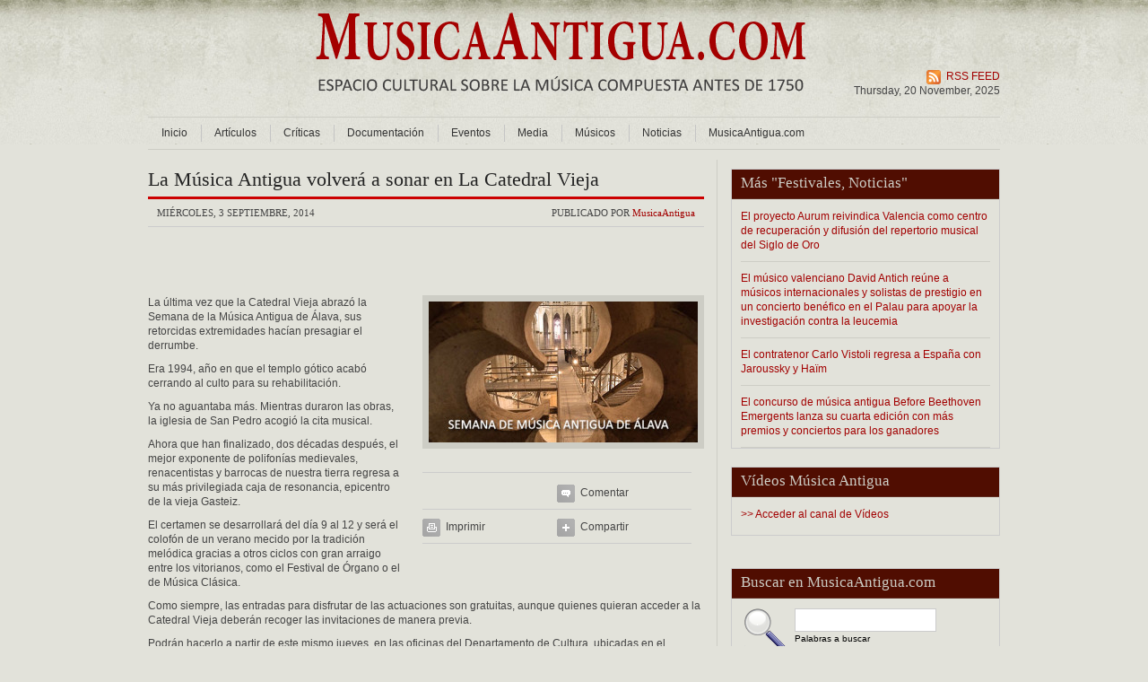

--- FILE ---
content_type: text/html; charset=UTF-8
request_url: https://musicaantigua.com/la-musica-antigua-volvera-a-sonar-en-la-catedral-vieja/
body_size: 15537
content:

<!DOCTYPE html PUBLIC "-//W3C//DTD XHTML 1.0 Transitional//EN" "http://www.w3.org/TR/xhtml1/DTD/xhtml1-transitional.dtd">
<html xmlns="http://www.w3.org/1999/xhtml" dir="ltr" lang="es" prefix="og: https://ogp.me/ns#">

<head profile="http://gmpg.org/xfn/11">
  <meta http-equiv="Content-Type" content="text/html; charset=UTF-8" />
  <meta http-equiv="X-UA-Compatible" content="IE=7" />
  
  <link rel="stylesheet" href="https://musicaantigua.com/wp-content/themes/globalnews/style.css" type="text/css" media="screen" />
  <link rel="stylesheet" href="https://musicaantigua.com/wp-content/themes/globalnews/css/print.css" type="text/css" media="print" />
  <!--[if lte IE 7]><link href="https://musicaantigua.com/wp-content/themes/globalnews/css/iehacks.css" rel="stylesheet" type="text/css" /><![endif]-->
  <!--[if IE 7]><link href="https://musicaantigua.com/wp-content/themes/globalnews/css/ie7hacks.css" rel="stylesheet" type="text/css" /><![endif]-->
  <!--[if IE 6]><link href="https://musicaantigua.com/wp-content/themes/globalnews/css/ie6hacks.css" rel="stylesheet" type="text/css" /><![endif]-->
  <link href="https://musicaantigua.com/wp-content/themes/globalnews/css/superfish.css" rel="stylesheet" type="text/css" />
  <link href="https://musicaantigua.com/wp-content/themes/globalnews/js/fancybox/jquery.fancybox-1.3.1.css" rel="stylesheet" type="text/css" />
  <link rel="alternate" type="application/rss+xml" title="MusicaAntigua.comRSS Feed" href="https://musicaantigua.com/feed/" />
  <link rel="alternate" type="application/atom+xml" title="MusicaAntigua.com Atom Feed" href="https://musicaantigua.com/feed/atom/" />
  <link rel="pingback" href="https://musicaantigua.com/xmlrpc.php" />
  <LINK REL=”SHORTCUT ICON” href=”http://www.musicaantigua.com/favicon.ico “>
  <script type="text/javascript" src="https://musicaantigua.com/wp-content/themes/globalnews/js/jquery.js"></script>
  <!--[if IE 6]>
  <script type="text/javascript" src="https://musicaantigua.com/wp-content/themes/globalnews/js/ie6pngfix.js"></script>
  <script type="text/javascript">
    DD_belatedPNG.fix('img, ul, ol, li, div, p, a, h1, h2, h3, h4, h5, h6, span, input, textarea, td');
  </script>
  <![endif]-->
  <script type="text/javascript" src="https://musicaantigua.com/wp-content/themes/globalnews/js/fancybox/jquery.fancybox-1.3.1.js"></script>
  <script type="text/javascript" src="https://musicaantigua.com/wp-content/themes/globalnews/js/superfish.js"></script>
  <script type="text/javascript" src="https://musicaantigua.com/wp-content/themes/globalnews/js/jcarousellite.js"></script>
  <script type="text/javascript" language="javascript">
    <!--
    $(function() {
      $(document).ready(function() {
        $('ul.sf-menu').superfish();
      });
      $("#news-jcarousel").jCarouselLite({
        btnNext: "#nextbut",
        btnPrev: "#prevbut"
      });
      $("a.zoom").fancybox({
        'titleShow'    : false,
        'transitionIn' : 'elastic',
        'transitionOut': 'elastic'
      });
    });
    //-->
  </script>

    	<style>img:is([sizes="auto" i], [sizes^="auto," i]) { contain-intrinsic-size: 3000px 1500px }</style>
	
		<!-- All in One SEO 4.9.0 - aioseo.com -->
		<title>La Música Antigua volverá a sonar en La Catedral Vieja - MusicaAntigua.com</title>
	<meta name="description" content="La última vez que la Catedral Vieja abrazó la Semana de la Música Antigua de Álava, sus retorcidas extremidades hacían presagiar el derrumbe. Era 1994, año en que el templo gótico acabó cerrando al culto para su rehabilitación. Ya no aguantaba más. Mientras duraron las obras, la iglesia de San Pedro acogió la cita musical." />
	<meta name="robots" content="max-image-preview:large" />
	<meta name="author" content="MusicaAntigua"/>
	<link rel="canonical" href="https://musicaantigua.com/la-musica-antigua-volvera-a-sonar-en-la-catedral-vieja/" />
	<meta name="generator" content="All in One SEO (AIOSEO) 4.9.0" />
		<meta property="og:locale" content="es_ES" />
		<meta property="og:site_name" content="MusicaAntigua.com - La web de la Música Antigua" />
		<meta property="og:type" content="article" />
		<meta property="og:title" content="La Música Antigua volverá a sonar en La Catedral Vieja - MusicaAntigua.com" />
		<meta property="og:description" content="La última vez que la Catedral Vieja abrazó la Semana de la Música Antigua de Álava, sus retorcidas extremidades hacían presagiar el derrumbe. Era 1994, año en que el templo gótico acabó cerrando al culto para su rehabilitación. Ya no aguantaba más. Mientras duraron las obras, la iglesia de San Pedro acogió la cita musical." />
		<meta property="og:url" content="https://musicaantigua.com/la-musica-antigua-volvera-a-sonar-en-la-catedral-vieja/" />
		<meta property="article:published_time" content="2014-09-03T14:56:05+00:00" />
		<meta property="article:modified_time" content="2014-09-03T15:38:47+00:00" />
		<meta property="article:publisher" content="https://www.facebook.com/MusicaAntigua" />
		<meta name="twitter:card" content="summary" />
		<meta name="twitter:title" content="La Música Antigua volverá a sonar en La Catedral Vieja - MusicaAntigua.com" />
		<meta name="twitter:description" content="La última vez que la Catedral Vieja abrazó la Semana de la Música Antigua de Álava, sus retorcidas extremidades hacían presagiar el derrumbe. Era 1994, año en que el templo gótico acabó cerrando al culto para su rehabilitación. Ya no aguantaba más. Mientras duraron las obras, la iglesia de San Pedro acogió la cita musical." />
		<script type="application/ld+json" class="aioseo-schema">
			{"@context":"https:\/\/schema.org","@graph":[{"@type":"BlogPosting","@id":"https:\/\/musicaantigua.com\/la-musica-antigua-volvera-a-sonar-en-la-catedral-vieja\/#blogposting","name":"La M\u00fasica Antigua volver\u00e1 a sonar en La Catedral Vieja - MusicaAntigua.com","headline":"La M\u00fasica Antigua volver\u00e1 a sonar en La Catedral Vieja","author":{"@id":"https:\/\/musicaantigua.com\/author\/admin\/#author"},"publisher":{"@id":"https:\/\/musicaantigua.com\/#organization"},"datePublished":"2014-09-03T16:56:05+02:00","dateModified":"2014-09-03T17:38:47+02:00","inLanguage":"es-ES","commentCount":1,"mainEntityOfPage":{"@id":"https:\/\/musicaantigua.com\/la-musica-antigua-volvera-a-sonar-en-la-catedral-vieja\/#webpage"},"isPartOf":{"@id":"https:\/\/musicaantigua.com\/la-musica-antigua-volvera-a-sonar-en-la-catedral-vieja\/#webpage"},"articleSection":"Festivales, Noticias"},{"@type":"BreadcrumbList","@id":"https:\/\/musicaantigua.com\/la-musica-antigua-volvera-a-sonar-en-la-catedral-vieja\/#breadcrumblist","itemListElement":[{"@type":"ListItem","@id":"https:\/\/musicaantigua.com#listItem","position":1,"name":"Inicio","item":"https:\/\/musicaantigua.com","nextItem":{"@type":"ListItem","@id":"https:\/\/musicaantigua.com\/category\/eventos-de-musica-antigua\/#listItem","name":"Eventos"}},{"@type":"ListItem","@id":"https:\/\/musicaantigua.com\/category\/eventos-de-musica-antigua\/#listItem","position":2,"name":"Eventos","item":"https:\/\/musicaantigua.com\/category\/eventos-de-musica-antigua\/","nextItem":{"@type":"ListItem","@id":"https:\/\/musicaantigua.com\/category\/eventos-de-musica-antigua\/festivales-musica-antigua\/#listItem","name":"Festivales"},"previousItem":{"@type":"ListItem","@id":"https:\/\/musicaantigua.com#listItem","name":"Inicio"}},{"@type":"ListItem","@id":"https:\/\/musicaantigua.com\/category\/eventos-de-musica-antigua\/festivales-musica-antigua\/#listItem","position":3,"name":"Festivales","item":"https:\/\/musicaantigua.com\/category\/eventos-de-musica-antigua\/festivales-musica-antigua\/","nextItem":{"@type":"ListItem","@id":"https:\/\/musicaantigua.com\/la-musica-antigua-volvera-a-sonar-en-la-catedral-vieja\/#listItem","name":"La M\u00fasica Antigua volver\u00e1 a sonar en La Catedral Vieja"},"previousItem":{"@type":"ListItem","@id":"https:\/\/musicaantigua.com\/category\/eventos-de-musica-antigua\/#listItem","name":"Eventos"}},{"@type":"ListItem","@id":"https:\/\/musicaantigua.com\/la-musica-antigua-volvera-a-sonar-en-la-catedral-vieja\/#listItem","position":4,"name":"La M\u00fasica Antigua volver\u00e1 a sonar en La Catedral Vieja","previousItem":{"@type":"ListItem","@id":"https:\/\/musicaantigua.com\/category\/eventos-de-musica-antigua\/festivales-musica-antigua\/#listItem","name":"Festivales"}}]},{"@type":"Organization","@id":"https:\/\/musicaantigua.com\/#organization","name":"MusicaAntigua.com","description":"La web de la M\u00fasica Antigua","url":"https:\/\/musicaantigua.com\/","sameAs":["https:\/\/www.facebook.com\/MusicaAntigua","https:\/\/www.instagram.com\/musicaantigua\/"]},{"@type":"Person","@id":"https:\/\/musicaantigua.com\/author\/admin\/#author","url":"https:\/\/musicaantigua.com\/author\/admin\/","name":"MusicaAntigua","image":{"@type":"ImageObject","@id":"https:\/\/musicaantigua.com\/la-musica-antigua-volvera-a-sonar-en-la-catedral-vieja\/#authorImage","url":"https:\/\/secure.gravatar.com\/avatar\/fc961909b761887ef0bd50005c567b336e88ff3f40e098eb0fccdec3530ff6bd?s=96&d=mm&r=g","width":96,"height":96,"caption":"MusicaAntigua"}},{"@type":"WebPage","@id":"https:\/\/musicaantigua.com\/la-musica-antigua-volvera-a-sonar-en-la-catedral-vieja\/#webpage","url":"https:\/\/musicaantigua.com\/la-musica-antigua-volvera-a-sonar-en-la-catedral-vieja\/","name":"La M\u00fasica Antigua volver\u00e1 a sonar en La Catedral Vieja - MusicaAntigua.com","description":"La \u00faltima vez que la Catedral Vieja abraz\u00f3 la Semana de la M\u00fasica Antigua de \u00c1lava, sus retorcidas extremidades hac\u00edan presagiar el derrumbe. Era 1994, a\u00f1o en que el templo g\u00f3tico acab\u00f3 cerrando al culto para su rehabilitaci\u00f3n. Ya no aguantaba m\u00e1s. Mientras duraron las obras, la iglesia de San Pedro acogi\u00f3 la cita musical.","inLanguage":"es-ES","isPartOf":{"@id":"https:\/\/musicaantigua.com\/#website"},"breadcrumb":{"@id":"https:\/\/musicaantigua.com\/la-musica-antigua-volvera-a-sonar-en-la-catedral-vieja\/#breadcrumblist"},"author":{"@id":"https:\/\/musicaantigua.com\/author\/admin\/#author"},"creator":{"@id":"https:\/\/musicaantigua.com\/author\/admin\/#author"},"datePublished":"2014-09-03T16:56:05+02:00","dateModified":"2014-09-03T17:38:47+02:00"},{"@type":"WebSite","@id":"https:\/\/musicaantigua.com\/#website","url":"https:\/\/musicaantigua.com\/","name":"MusicaAntigua.com","description":"La web de la M\u00fasica Antigua","inLanguage":"es-ES","publisher":{"@id":"https:\/\/musicaantigua.com\/#organization"}}]}
		</script>
		<!-- All in One SEO -->

<link rel="alternate" type="application/rss+xml" title="MusicaAntigua.com &raquo; Comentario La Música Antigua volverá a sonar en La Catedral Vieja del feed" href="https://musicaantigua.com/la-musica-antigua-volvera-a-sonar-en-la-catedral-vieja/feed/" />
<script type="text/javascript">
/* <![CDATA[ */
window._wpemojiSettings = {"baseUrl":"https:\/\/s.w.org\/images\/core\/emoji\/16.0.1\/72x72\/","ext":".png","svgUrl":"https:\/\/s.w.org\/images\/core\/emoji\/16.0.1\/svg\/","svgExt":".svg","source":{"concatemoji":"https:\/\/musicaantigua.com\/wp-includes\/js\/wp-emoji-release.min.js?ver=6.8.3"}};
/*! This file is auto-generated */
!function(s,n){var o,i,e;function c(e){try{var t={supportTests:e,timestamp:(new Date).valueOf()};sessionStorage.setItem(o,JSON.stringify(t))}catch(e){}}function p(e,t,n){e.clearRect(0,0,e.canvas.width,e.canvas.height),e.fillText(t,0,0);var t=new Uint32Array(e.getImageData(0,0,e.canvas.width,e.canvas.height).data),a=(e.clearRect(0,0,e.canvas.width,e.canvas.height),e.fillText(n,0,0),new Uint32Array(e.getImageData(0,0,e.canvas.width,e.canvas.height).data));return t.every(function(e,t){return e===a[t]})}function u(e,t){e.clearRect(0,0,e.canvas.width,e.canvas.height),e.fillText(t,0,0);for(var n=e.getImageData(16,16,1,1),a=0;a<n.data.length;a++)if(0!==n.data[a])return!1;return!0}function f(e,t,n,a){switch(t){case"flag":return n(e,"\ud83c\udff3\ufe0f\u200d\u26a7\ufe0f","\ud83c\udff3\ufe0f\u200b\u26a7\ufe0f")?!1:!n(e,"\ud83c\udde8\ud83c\uddf6","\ud83c\udde8\u200b\ud83c\uddf6")&&!n(e,"\ud83c\udff4\udb40\udc67\udb40\udc62\udb40\udc65\udb40\udc6e\udb40\udc67\udb40\udc7f","\ud83c\udff4\u200b\udb40\udc67\u200b\udb40\udc62\u200b\udb40\udc65\u200b\udb40\udc6e\u200b\udb40\udc67\u200b\udb40\udc7f");case"emoji":return!a(e,"\ud83e\udedf")}return!1}function g(e,t,n,a){var r="undefined"!=typeof WorkerGlobalScope&&self instanceof WorkerGlobalScope?new OffscreenCanvas(300,150):s.createElement("canvas"),o=r.getContext("2d",{willReadFrequently:!0}),i=(o.textBaseline="top",o.font="600 32px Arial",{});return e.forEach(function(e){i[e]=t(o,e,n,a)}),i}function t(e){var t=s.createElement("script");t.src=e,t.defer=!0,s.head.appendChild(t)}"undefined"!=typeof Promise&&(o="wpEmojiSettingsSupports",i=["flag","emoji"],n.supports={everything:!0,everythingExceptFlag:!0},e=new Promise(function(e){s.addEventListener("DOMContentLoaded",e,{once:!0})}),new Promise(function(t){var n=function(){try{var e=JSON.parse(sessionStorage.getItem(o));if("object"==typeof e&&"number"==typeof e.timestamp&&(new Date).valueOf()<e.timestamp+604800&&"object"==typeof e.supportTests)return e.supportTests}catch(e){}return null}();if(!n){if("undefined"!=typeof Worker&&"undefined"!=typeof OffscreenCanvas&&"undefined"!=typeof URL&&URL.createObjectURL&&"undefined"!=typeof Blob)try{var e="postMessage("+g.toString()+"("+[JSON.stringify(i),f.toString(),p.toString(),u.toString()].join(",")+"));",a=new Blob([e],{type:"text/javascript"}),r=new Worker(URL.createObjectURL(a),{name:"wpTestEmojiSupports"});return void(r.onmessage=function(e){c(n=e.data),r.terminate(),t(n)})}catch(e){}c(n=g(i,f,p,u))}t(n)}).then(function(e){for(var t in e)n.supports[t]=e[t],n.supports.everything=n.supports.everything&&n.supports[t],"flag"!==t&&(n.supports.everythingExceptFlag=n.supports.everythingExceptFlag&&n.supports[t]);n.supports.everythingExceptFlag=n.supports.everythingExceptFlag&&!n.supports.flag,n.DOMReady=!1,n.readyCallback=function(){n.DOMReady=!0}}).then(function(){return e}).then(function(){var e;n.supports.everything||(n.readyCallback(),(e=n.source||{}).concatemoji?t(e.concatemoji):e.wpemoji&&e.twemoji&&(t(e.twemoji),t(e.wpemoji)))}))}((window,document),window._wpemojiSettings);
/* ]]> */
</script>
<style id='wp-emoji-styles-inline-css' type='text/css'>

	img.wp-smiley, img.emoji {
		display: inline !important;
		border: none !important;
		box-shadow: none !important;
		height: 1em !important;
		width: 1em !important;
		margin: 0 0.07em !important;
		vertical-align: -0.1em !important;
		background: none !important;
		padding: 0 !important;
	}
</style>
<link rel='stylesheet' id='wp-block-library-css' href='https://musicaantigua.com/wp-includes/css/dist/block-library/style.min.css?ver=6.8.3' type='text/css' media='all' />
<style id='classic-theme-styles-inline-css' type='text/css'>
/*! This file is auto-generated */
.wp-block-button__link{color:#fff;background-color:#32373c;border-radius:9999px;box-shadow:none;text-decoration:none;padding:calc(.667em + 2px) calc(1.333em + 2px);font-size:1.125em}.wp-block-file__button{background:#32373c;color:#fff;text-decoration:none}
</style>
<link rel='stylesheet' id='aioseo/css/src/vue/standalone/blocks/table-of-contents/global.scss-css' href='https://musicaantigua.com/wp-content/plugins/all-in-one-seo-pack/dist/Lite/assets/css/table-of-contents/global.e90f6d47.css?ver=4.9.0' type='text/css' media='all' />
<style id='pdfemb-pdf-embedder-viewer-style-inline-css' type='text/css'>
.wp-block-pdfemb-pdf-embedder-viewer{max-width:none}

</style>
<style id='global-styles-inline-css' type='text/css'>
:root{--wp--preset--aspect-ratio--square: 1;--wp--preset--aspect-ratio--4-3: 4/3;--wp--preset--aspect-ratio--3-4: 3/4;--wp--preset--aspect-ratio--3-2: 3/2;--wp--preset--aspect-ratio--2-3: 2/3;--wp--preset--aspect-ratio--16-9: 16/9;--wp--preset--aspect-ratio--9-16: 9/16;--wp--preset--color--black: #000000;--wp--preset--color--cyan-bluish-gray: #abb8c3;--wp--preset--color--white: #ffffff;--wp--preset--color--pale-pink: #f78da7;--wp--preset--color--vivid-red: #cf2e2e;--wp--preset--color--luminous-vivid-orange: #ff6900;--wp--preset--color--luminous-vivid-amber: #fcb900;--wp--preset--color--light-green-cyan: #7bdcb5;--wp--preset--color--vivid-green-cyan: #00d084;--wp--preset--color--pale-cyan-blue: #8ed1fc;--wp--preset--color--vivid-cyan-blue: #0693e3;--wp--preset--color--vivid-purple: #9b51e0;--wp--preset--gradient--vivid-cyan-blue-to-vivid-purple: linear-gradient(135deg,rgba(6,147,227,1) 0%,rgb(155,81,224) 100%);--wp--preset--gradient--light-green-cyan-to-vivid-green-cyan: linear-gradient(135deg,rgb(122,220,180) 0%,rgb(0,208,130) 100%);--wp--preset--gradient--luminous-vivid-amber-to-luminous-vivid-orange: linear-gradient(135deg,rgba(252,185,0,1) 0%,rgba(255,105,0,1) 100%);--wp--preset--gradient--luminous-vivid-orange-to-vivid-red: linear-gradient(135deg,rgba(255,105,0,1) 0%,rgb(207,46,46) 100%);--wp--preset--gradient--very-light-gray-to-cyan-bluish-gray: linear-gradient(135deg,rgb(238,238,238) 0%,rgb(169,184,195) 100%);--wp--preset--gradient--cool-to-warm-spectrum: linear-gradient(135deg,rgb(74,234,220) 0%,rgb(151,120,209) 20%,rgb(207,42,186) 40%,rgb(238,44,130) 60%,rgb(251,105,98) 80%,rgb(254,248,76) 100%);--wp--preset--gradient--blush-light-purple: linear-gradient(135deg,rgb(255,206,236) 0%,rgb(152,150,240) 100%);--wp--preset--gradient--blush-bordeaux: linear-gradient(135deg,rgb(254,205,165) 0%,rgb(254,45,45) 50%,rgb(107,0,62) 100%);--wp--preset--gradient--luminous-dusk: linear-gradient(135deg,rgb(255,203,112) 0%,rgb(199,81,192) 50%,rgb(65,88,208) 100%);--wp--preset--gradient--pale-ocean: linear-gradient(135deg,rgb(255,245,203) 0%,rgb(182,227,212) 50%,rgb(51,167,181) 100%);--wp--preset--gradient--electric-grass: linear-gradient(135deg,rgb(202,248,128) 0%,rgb(113,206,126) 100%);--wp--preset--gradient--midnight: linear-gradient(135deg,rgb(2,3,129) 0%,rgb(40,116,252) 100%);--wp--preset--font-size--small: 13px;--wp--preset--font-size--medium: 20px;--wp--preset--font-size--large: 36px;--wp--preset--font-size--x-large: 42px;--wp--preset--spacing--20: 0.44rem;--wp--preset--spacing--30: 0.67rem;--wp--preset--spacing--40: 1rem;--wp--preset--spacing--50: 1.5rem;--wp--preset--spacing--60: 2.25rem;--wp--preset--spacing--70: 3.38rem;--wp--preset--spacing--80: 5.06rem;--wp--preset--shadow--natural: 6px 6px 9px rgba(0, 0, 0, 0.2);--wp--preset--shadow--deep: 12px 12px 50px rgba(0, 0, 0, 0.4);--wp--preset--shadow--sharp: 6px 6px 0px rgba(0, 0, 0, 0.2);--wp--preset--shadow--outlined: 6px 6px 0px -3px rgba(255, 255, 255, 1), 6px 6px rgba(0, 0, 0, 1);--wp--preset--shadow--crisp: 6px 6px 0px rgba(0, 0, 0, 1);}:where(.is-layout-flex){gap: 0.5em;}:where(.is-layout-grid){gap: 0.5em;}body .is-layout-flex{display: flex;}.is-layout-flex{flex-wrap: wrap;align-items: center;}.is-layout-flex > :is(*, div){margin: 0;}body .is-layout-grid{display: grid;}.is-layout-grid > :is(*, div){margin: 0;}:where(.wp-block-columns.is-layout-flex){gap: 2em;}:where(.wp-block-columns.is-layout-grid){gap: 2em;}:where(.wp-block-post-template.is-layout-flex){gap: 1.25em;}:where(.wp-block-post-template.is-layout-grid){gap: 1.25em;}.has-black-color{color: var(--wp--preset--color--black) !important;}.has-cyan-bluish-gray-color{color: var(--wp--preset--color--cyan-bluish-gray) !important;}.has-white-color{color: var(--wp--preset--color--white) !important;}.has-pale-pink-color{color: var(--wp--preset--color--pale-pink) !important;}.has-vivid-red-color{color: var(--wp--preset--color--vivid-red) !important;}.has-luminous-vivid-orange-color{color: var(--wp--preset--color--luminous-vivid-orange) !important;}.has-luminous-vivid-amber-color{color: var(--wp--preset--color--luminous-vivid-amber) !important;}.has-light-green-cyan-color{color: var(--wp--preset--color--light-green-cyan) !important;}.has-vivid-green-cyan-color{color: var(--wp--preset--color--vivid-green-cyan) !important;}.has-pale-cyan-blue-color{color: var(--wp--preset--color--pale-cyan-blue) !important;}.has-vivid-cyan-blue-color{color: var(--wp--preset--color--vivid-cyan-blue) !important;}.has-vivid-purple-color{color: var(--wp--preset--color--vivid-purple) !important;}.has-black-background-color{background-color: var(--wp--preset--color--black) !important;}.has-cyan-bluish-gray-background-color{background-color: var(--wp--preset--color--cyan-bluish-gray) !important;}.has-white-background-color{background-color: var(--wp--preset--color--white) !important;}.has-pale-pink-background-color{background-color: var(--wp--preset--color--pale-pink) !important;}.has-vivid-red-background-color{background-color: var(--wp--preset--color--vivid-red) !important;}.has-luminous-vivid-orange-background-color{background-color: var(--wp--preset--color--luminous-vivid-orange) !important;}.has-luminous-vivid-amber-background-color{background-color: var(--wp--preset--color--luminous-vivid-amber) !important;}.has-light-green-cyan-background-color{background-color: var(--wp--preset--color--light-green-cyan) !important;}.has-vivid-green-cyan-background-color{background-color: var(--wp--preset--color--vivid-green-cyan) !important;}.has-pale-cyan-blue-background-color{background-color: var(--wp--preset--color--pale-cyan-blue) !important;}.has-vivid-cyan-blue-background-color{background-color: var(--wp--preset--color--vivid-cyan-blue) !important;}.has-vivid-purple-background-color{background-color: var(--wp--preset--color--vivid-purple) !important;}.has-black-border-color{border-color: var(--wp--preset--color--black) !important;}.has-cyan-bluish-gray-border-color{border-color: var(--wp--preset--color--cyan-bluish-gray) !important;}.has-white-border-color{border-color: var(--wp--preset--color--white) !important;}.has-pale-pink-border-color{border-color: var(--wp--preset--color--pale-pink) !important;}.has-vivid-red-border-color{border-color: var(--wp--preset--color--vivid-red) !important;}.has-luminous-vivid-orange-border-color{border-color: var(--wp--preset--color--luminous-vivid-orange) !important;}.has-luminous-vivid-amber-border-color{border-color: var(--wp--preset--color--luminous-vivid-amber) !important;}.has-light-green-cyan-border-color{border-color: var(--wp--preset--color--light-green-cyan) !important;}.has-vivid-green-cyan-border-color{border-color: var(--wp--preset--color--vivid-green-cyan) !important;}.has-pale-cyan-blue-border-color{border-color: var(--wp--preset--color--pale-cyan-blue) !important;}.has-vivid-cyan-blue-border-color{border-color: var(--wp--preset--color--vivid-cyan-blue) !important;}.has-vivid-purple-border-color{border-color: var(--wp--preset--color--vivid-purple) !important;}.has-vivid-cyan-blue-to-vivid-purple-gradient-background{background: var(--wp--preset--gradient--vivid-cyan-blue-to-vivid-purple) !important;}.has-light-green-cyan-to-vivid-green-cyan-gradient-background{background: var(--wp--preset--gradient--light-green-cyan-to-vivid-green-cyan) !important;}.has-luminous-vivid-amber-to-luminous-vivid-orange-gradient-background{background: var(--wp--preset--gradient--luminous-vivid-amber-to-luminous-vivid-orange) !important;}.has-luminous-vivid-orange-to-vivid-red-gradient-background{background: var(--wp--preset--gradient--luminous-vivid-orange-to-vivid-red) !important;}.has-very-light-gray-to-cyan-bluish-gray-gradient-background{background: var(--wp--preset--gradient--very-light-gray-to-cyan-bluish-gray) !important;}.has-cool-to-warm-spectrum-gradient-background{background: var(--wp--preset--gradient--cool-to-warm-spectrum) !important;}.has-blush-light-purple-gradient-background{background: var(--wp--preset--gradient--blush-light-purple) !important;}.has-blush-bordeaux-gradient-background{background: var(--wp--preset--gradient--blush-bordeaux) !important;}.has-luminous-dusk-gradient-background{background: var(--wp--preset--gradient--luminous-dusk) !important;}.has-pale-ocean-gradient-background{background: var(--wp--preset--gradient--pale-ocean) !important;}.has-electric-grass-gradient-background{background: var(--wp--preset--gradient--electric-grass) !important;}.has-midnight-gradient-background{background: var(--wp--preset--gradient--midnight) !important;}.has-small-font-size{font-size: var(--wp--preset--font-size--small) !important;}.has-medium-font-size{font-size: var(--wp--preset--font-size--medium) !important;}.has-large-font-size{font-size: var(--wp--preset--font-size--large) !important;}.has-x-large-font-size{font-size: var(--wp--preset--font-size--x-large) !important;}
:where(.wp-block-post-template.is-layout-flex){gap: 1.25em;}:where(.wp-block-post-template.is-layout-grid){gap: 1.25em;}
:where(.wp-block-columns.is-layout-flex){gap: 2em;}:where(.wp-block-columns.is-layout-grid){gap: 2em;}
:root :where(.wp-block-pullquote){font-size: 1.5em;line-height: 1.6;}
</style>
<link rel='stylesheet' id='wpa-css-css' href='https://musicaantigua.com/wp-content/plugins/honeypot/includes/css/wpa.css?ver=2.3.04' type='text/css' media='all' />
<link rel='stylesheet' id='zbplayer-style-css' href='https://musicaantigua.com/wp-content/plugins/zbplayer/css/zbPlayer.css?ver=6.8.3' type='text/css' media='all' />
<script type="text/javascript" src="https://musicaantigua.com/wp-includes/js/jquery/jquery.min.js?ver=3.7.1" id="jquery-core-js"></script>
<script type="text/javascript" src="https://musicaantigua.com/wp-includes/js/jquery/jquery-migrate.min.js?ver=3.4.1" id="jquery-migrate-js"></script>
<script type="text/javascript" src="https://musicaantigua.com/wp-content/plugins/zbplayer/js/zbPlayerFlash.js?ver=6.8.3" id="zbplayer-flash-js"></script>
<link rel="https://api.w.org/" href="https://musicaantigua.com/wp-json/" /><link rel="alternate" title="JSON" type="application/json" href="https://musicaantigua.com/wp-json/wp/v2/posts/25344" /><link rel="EditURI" type="application/rsd+xml" title="RSD" href="https://musicaantigua.com/xmlrpc.php?rsd" />
<meta name="generator" content="WordPress 6.8.3" />
<link rel='shortlink' href='https://musicaantigua.com/?p=25344' />
<link rel="alternate" title="oEmbed (JSON)" type="application/json+oembed" href="https://musicaantigua.com/wp-json/oembed/1.0/embed?url=https%3A%2F%2Fmusicaantigua.com%2Fla-musica-antigua-volvera-a-sonar-en-la-catedral-vieja%2F" />
<link rel="alternate" title="oEmbed (XML)" type="text/xml+oembed" href="https://musicaantigua.com/wp-json/oembed/1.0/embed?url=https%3A%2F%2Fmusicaantigua.com%2Fla-musica-antigua-volvera-a-sonar-en-la-catedral-vieja%2F&#038;format=xml" />
<link rel="icon" href="https://musicaantigua.com/wp-content/uploads/2024/02/musica-antigua-120x120.jpg" sizes="32x32" />
<link rel="icon" href="https://musicaantigua.com/wp-content/uploads/2024/02/musica-antigua.jpg" sizes="192x192" />
<link rel="apple-touch-icon" href="https://musicaantigua.com/wp-content/uploads/2024/02/musica-antigua.jpg" />
<meta name="msapplication-TileImage" content="https://musicaantigua.com/wp-content/uploads/2024/02/musica-antigua.jpg" />
  
</head>
<body>


<!-- script facebook para cada post (en la plantilla pag. principal está el código del botón facebook) -->

<div id="fb-root"></div>
<script>(function(d, s, id) {
  var js, fjs = d.getElementsByTagName(s)[0];
  if (d.getElementById(id)) return;
  js = d.createElement(s); js.id = id;
  js.src = "//connect.facebook.net/es_ES/all.js#xfbml=1";
  fjs.parentNode.insertBefore(js, fjs);
}(document, 'script', 'facebook-jssdk'));</script>

<!-- Fin script facebook para cada post-->


<!-- script twitter para cada post (en la plantilla pag. principal está el código del botón twittear) -->

<script>!function(d,s,id){var js,fjs=d.getElementsByTagName(s)[0],p=/^http:/.test(d.location)?'http':'https';if(!d.getElementById(id)){js=d.createElement(s);js.id=id;js.src=p+'://platform.twitter.com/widgets.js';fjs.parentNode.insertBefore(js,fjs);}}(document, 'script', 'twitter-wjs');</script>

<!-- Fin script twitter para cada post-->

<div class="page">

<!-- Wrapper -->
<div class="rapidxwpr">

  <!-- Header -->
  <div id="header">

    <div class="forcast">
<br><br>
<a href="javascript: void(0)" 
   onclick="window.open('http://www.ancientfm.com/flashplayer.php', 
  'Música Antigua', 
  'width=380, height=140'); 
   return false;">
<img src="http://www.musicaantigua.com/wp-content/themes/globalnews/images/ancient.png"  width="0px"></a>
    </div>
  
    <!-- Logo -->
    <div class="logo">
    <a href="https://musicaantigua.com/" title="MusicaAntigua.com - La web de la Música Antigua"><img id="logo" src="https://musicaantigua.com/wp-content/themes/globalnews/images/logo.png" alt="MusicaAntigua.com" title="MusicaAntigua.com - La web de la Música Antigua" /></a>

</div>
    <!-- /Logo -->
    <!-- today date -->

    <div class="today-date">

	<a href="https://musicaantigua.com/la-musica-antigua-volvera-a-sonar-en-la-catedral-vieja/feed/">RSS FEED</a><br />
	Thursday, 20  November, 2025    </div>
    <!-- / today date -->

  </div>
  <!-- /Header -->

  <!-- Main Menu -->
  <div id="mainmenu">
    <ul class="sf-menu">
      <li class="item1"><a href="https://musicaantigua.com/">Inicio</a></li>
    	<li class="cat-item cat-item-26"><a href="https://musicaantigua.com/category/articulos-musica-antigua-barroca-medieval-renacimiento-coral-sacra-religiosa/">Artículos</a>
<ul class='children'>
	<li class="cat-item cat-item-43"><a href="https://musicaantigua.com/category/articulos-musica-antigua-barroca-medieval-renacimiento-coral-sacra-religiosa/entrevistas-de-musica-antigua/">Entrevistas</a>
</li>
</ul>
</li>
	<li class="cat-item cat-item-49"><a href="https://musicaantigua.com/category/criticas/">Críticas</a>
<ul class='children'>
	<li class="cat-item cat-item-52"><a href="https://musicaantigua.com/category/criticas/criticas-de-conciertos/">Críticas de conciertos</a>
</li>
	<li class="cat-item cat-item-51"><a href="https://musicaantigua.com/category/criticas/criticas-de-discos-de-musica-antigua/">Críticas de Discos</a>
</li>
</ul>
</li>
	<li class="cat-item cat-item-30"><a href="https://musicaantigua.com/category/documentacion-y-archivos-de-musica-antigua/">Documentación</a>
<ul class='children'>
	<li class="cat-item cat-item-35"><a href="https://musicaantigua.com/category/documentacion-y-archivos-de-musica-antigua/libros-de-musica-antigua-musica-medieval-musica-renacimiento-musica-sacra-musica-barroca/">Libros</a>
</li>
	<li class="cat-item cat-item-31"><a href="https://musicaantigua.com/category/documentacion-y-archivos-de-musica-antigua/partituras-de-musica-antigua/">Partituras</a>
</li>
</ul>
</li>
	<li class="cat-item cat-item-29 current-cat-parent current-cat-ancestor"><a href="https://musicaantigua.com/category/eventos-de-musica-antigua/">Eventos</a>
<ul class='children'>
	<li class="cat-item cat-item-39"><a href="https://musicaantigua.com/category/eventos-de-musica-antigua/ciclos-musica-antigua/">Ciclos</a>
</li>
	<li class="cat-item cat-item-4"><a href="https://musicaantigua.com/category/eventos-de-musica-antigua/conciertos-de-musica-antigua/">Conciertos</a>
</li>
	<li class="cat-item cat-item-7"><a href="https://musicaantigua.com/category/eventos-de-musica-antigua/conferencias-de-musica-antigua/">Conferencias</a>
</li>
	<li class="cat-item cat-item-6"><a href="https://musicaantigua.com/category/eventos-de-musica-antigua/cursos-de-musica-antigua/">Cursos</a>
</li>
	<li class="cat-item cat-item-36"><a href="https://musicaantigua.com/category/eventos-de-musica-antigua/exposiciones-musica-antigua/">Exposiciones</a>
</li>
	<li class="cat-item cat-item-34 current-cat"><a aria-current="page" href="https://musicaantigua.com/category/eventos-de-musica-antigua/festivales-musica-antigua/">Festivales</a>
</li>
	<li class="cat-item cat-item-37"><a href="https://musicaantigua.com/category/eventos-de-musica-antigua/talleres-musica-antigua/">Talleres</a>
</li>
</ul>
</li>
	<li class="cat-item cat-item-28"><a href="https://musicaantigua.com/category/audio-y-videos-de-musica-antigua/">Media</a>
<ul class='children'>
	<li class="cat-item cat-item-17"><a href="https://musicaantigua.com/category/audio-y-videos-de-musica-antigua/audio-de-musica-antigua/">Audio</a>
</li>
	<li class="cat-item cat-item-41"><a href="https://musicaantigua.com/category/audio-y-videos-de-musica-antigua/cd/">CD</a>
</li>
	<li class="cat-item cat-item-60"><a href="https://musicaantigua.com/category/audio-y-videos-de-musica-antigua/documentales-musica-antigua/">Documentales</a>
</li>
	<li class="cat-item cat-item-40"><a href="https://musicaantigua.com/category/audio-y-videos-de-musica-antigua/peliculas-musica-antigua/">Películas</a>
</li>
	<li class="cat-item cat-item-5"><a href="https://musicaantigua.com/category/audio-y-videos-de-musica-antigua/videos-de-musica-antigua/">Vídeos</a>
</li>
</ul>
</li>
	<li class="cat-item cat-item-50"><a href="https://musicaantigua.com/category/musicos/">Músicos</a>
<ul class='children'>
	<li class="cat-item cat-item-23"><a href="https://musicaantigua.com/category/musicos/compositores/">Compositores</a>
</li>
	<li class="cat-item cat-item-22"><a href="https://musicaantigua.com/category/musicos/ensembles/">Ensembles</a>
</li>
	<li class="cat-item cat-item-42"><a href="https://musicaantigua.com/category/musicos/musicos-interpretes/">Intérpretes</a>
</li>
</ul>
</li>
	<li class="cat-item cat-item-3"><a href="https://musicaantigua.com/category/noticias-de-musica-antigua/">Noticias</a>
</li>
<li class="page_item page-item-48"><a href="https://musicaantigua.com/quienes-somos/">MusicaAntigua.com</a></li>
    </ul>
  </div>
  <!-- /Main Menu -->

  <!-- main body -->
  <div id="middle_single">
 
    <!-- right column -->
    <div id="right" class="clearingfix">
    
                        <!-- sidebox -->
      <div class="sidebox" id="also_in">
        <h3>Más "<a href="https://musicaantigua.com/category/eventos-de-musica-antigua/festivales-musica-antigua/" rel="category tag">Festivales</a>, <a href="https://musicaantigua.com/category/noticias-de-musica-antigua/" rel="category tag">Noticias</a>"</h3>
        <ul class="single_extras">
          <li><a href="https://musicaantigua.com/el-proyecto-aurum-reivindica-valencia-como-centro-de-recuperacion-y-difusion-del-repertorio-musical-del-siglo-de-oro/">El proyecto Aurum reivindica Valencia como centro de recuperación y difusión del repertorio musical del Siglo de Oro</a></li><li><a href="https://musicaantigua.com/el-musico-valenciano-david-antich-reune-a-musicos-internacionales-y-solistas-de-prestigio-en-un-concierto-benefico-en-el-palau-para-apoyar-la-investigacion-contra-la-leucemia/">El músico valenciano David Antich reúne a músicos internacionales y solistas de prestigio en un concierto benéfico en el Palau para apoyar la investigación contra la leucemia</a></li><li><a href="https://musicaantigua.com/el-contratenor-carlo-vistoli-regresa-a-espana-con-jaroussky-y-haim/">El contratenor Carlo Vistoli regresa a España con Jaroussky y Haïm</a></li><li><a href="https://musicaantigua.com/el-concurso-de-musica-antigua-before-beethoven-emergents-lanza-su-cuarta-edicion-con-mas-premios-y-conciertos-para-los-ganadores/">El concurso de música antigua Before Beethoven Emergents lanza su cuarta edición con más premios y conciertos para los ganadores</a></li>        </ul>
      </div>
      <!-- / sidebox -->
            
      <div class="sidebox" id="search">



<h3>Vídeos Música Antigua</h3>

<script src="https://www.gmodules.com/ig/ifr?url=http://www.google.com/ig/modules/youtube.xml&up_channel=belarmo&synd=open&w=280&h=390&title=&border=&output=js"></script>

<a href="https://www.youtube.com/user/Belarmo/videos?flow=grid&view=0">>> Acceder al canal de Vídeos</a>
</div>
  <!-- sidebox -->

<br>

  <div class="sidebox" id="search">
    <h3>Buscar en MusicaAntigua.com</h3>
    <form role="search" method="get" id="searchform" action="https://musicaantigua.com" >
      <ul>
        <li><input type="text" value="" name="s" id="s" /><small>Palabras a buscar</small></li>
        <li><input type="submit" id="searchsubmit" value="&nbsp;Buscar&nbsp;" /></li>
      </ul>
    </form>
  </div>
  <!-- / sidebox -->
  
  <!-- sidebox -->
  <div class="sidebox" id="subscribe">
    <h3>Alertas de noticias por E-Mail</h3>
    <form action="https://feedburner.google.com/fb/a/mailverify" method="post" target="popupwindow" onsubmit="window.open('http://feedburner.google.com/fb/a/mailverify?uri=iShift', 'popupwindow', 'scrollbars=yes,width=550,height=520');return true">
      <ul>
        <li><input type="text" name="email" class="email" /><small>Si quieres recibir noticias de Música Antigua, envía tu email.</small></li>
        <li><input type="hidden" value="iShift" name="uri"/><input type="hidden" name="loc" value="en_US"/><input type="submit" value="&nbsp;&nbsp;Enviar&nbsp;&nbsp;" /></li>
      </ul>
    </form>
  </div>
  <!-- / sidebox -->
  
  

  <!-- sidebox -->
  <div class="sidebox" id="related_news">
    <h3>Noticias relacionadas</h3>
    <ul class="single_extras">
      <div class='yarpp yarpp-related yarpp-related-website yarpp-template-list'>
<!-- YARPP List -->
<h3>Publicaciones relacionadas:</h3><ol>
<li><a href="https://musicaantigua.com/la-musica-antigua-volvera-a-sonar-en-iglesias-del-camino-de-santiago-en-aragon/" rel="bookmark" title="La Música Antigua volverá a sonar en iglesias del Camino de Santiago en Aragón">La Música Antigua volverá a sonar en iglesias del Camino de Santiago en Aragón</a></li>
<li><a href="https://musicaantigua.com/la-musica-de-un-manuscrito-medieval-unico-vuelve-a-sonar-en-la-catedral-jaen/" rel="bookmark" title="La música de un manuscrito medieval único, vuelve a sonar en la Catedral Jaén">La música de un manuscrito medieval único, vuelve a sonar en la Catedral Jaén</a></li>
<li><a href="https://musicaantigua.com/concerto-donostiarra-cierra-el-ciclo-de-conciertos-en-la-catedral-vieja/" rel="bookmark" title="Concerto Donostiarra cierra el ciclo de conciertos en la Catedral vieja">Concerto Donostiarra cierra el ciclo de conciertos en la Catedral vieja</a></li>
<li><a href="https://musicaantigua.com/la-musica-antigua-volvera-a-conquistar-morella/" rel="bookmark" title="La música antigua volverá a conquistar Morella en su VII edición (del 20 al 26 de julio de 2018)">La música antigua volverá a conquistar Morella en su VII edición (del 20 al 26 de julio de 2018)</a></li>
</ol>
</div>
    </ul>
  </div>
  <!-- / sidebox -->


  <!-- advert -->
  <div class="advert">
      </div>
  <!-- advert -->

     
    </div>
    <!-- / right column -->
    
    <!-- content column -->
    <div id="main">
    
      <div class="post" id="post-25344">
                <h1><a href="https://musicaantigua.com/la-musica-antigua-volvera-a-sonar-en-la-catedral-vieja/" title="La Música Antigua volverá a sonar en La Catedral Vieja">La Música Antigua volverá a sonar en La Catedral Vieja</a></h1>
        <p class="postmetadata"><span>Publicado por <a href="https://musicaantigua.com/author/admin/" title="Entradas de MusicaAntigua" rel="author">MusicaAntigua</a></span>miércoles, 3  septiembre, 2014  </p>

<iframe src="https://www.facebook.com/plugins/like.php?href=https%3A%2F%2Fmusicaantigua.com%2Fla-musica-antigua-volvera-a-sonar-en-la-catedral-vieja%2F&amp;layout=button_count&amp;show_faces=false&amp;width=98&amp;action=like&amp;font=verdana&amp;colorscheme=light&amp;height=21" scrolling="no" frameborder="0" style="border:none; overflow:hidden; width=98px; height:21px;" allowTransparency="true"></iframe>
<iframe src="https://www.facebook.com/plugins/like.php?href=https%3A%2F%2Fmusicaantigua.com%2Fla-musica-antigua-volvera-a-sonar-en-la-catedral-vieja%2F&amp;layout=standard&amp;show_faces=false&amp;width=550&amp;action=recommend&amp;colorscheme=light" scrolling="no" frameborder="0" allowTransparency="true" style="border:none; overflow:hidden; width:550px; height:30px"></iframe>

<div class="post_image">
          <a href="http://www.musicaantigua.com/wp-content/uploads/2014/09/MUSICA-ANTIGUA-ALAVA.jpg" title="La Música Antigua volverá a sonar en La Catedral Vieja" class="zoom"><img src="https://musicaantigua.com/wp-content/themes/globalnews/timthumb.php?src=http://www.musicaantigua.com/wp-content/uploads/2014/09/MUSICA-ANTIGUA-ALAVA.jpg&w=300&zc=1" alt="La Música Antigua volverá a sonar en La Catedral Vieja" class="post_image" /></a><br /><br />
     <ul id="post-links" class="clearingfix">
            <li class="email"><br></li>
            <li class="comments"><a href="#respond">Comentar</a></li>
            <li class="print"><a href="javascript:window.print()">Imprimir</a></li>
            <script type="text/javascript">var addthis_pub="49f3b26b0ed18b53";</script>
            <li class="favorite"><a href="http://www.addthis.com/bookmark.php?v=20" onmouseover="return addthis_open(this, '', '[URL]', '[TITLE]')" onmouseout="addthis_close()" onclick="return addthis_sendto()">Compartir</a></li>

            <script type="text/javascript" src="https://s7.addthis.com/js/200/addthis_widget.js"></script>
            <SCRIPT LANGUAGE="JavaScript">
              <!-- Begin
              function bookmark()
              {
                bookmarkurl="https://musicaantigua.com/la-musica-antigua-volvera-a-sonar-en-la-catedral-vieja/"
                bookmarktitle="La Música Antigua volverá a sonar en La Catedral Vieja"
                if (document.all)
                window.external.AddFavorite(bookmarkurl,bookmarktitle)
                else if (window.sidebar) // firefox
                window.sidebar.addPanel(bookmarktitle, bookmarkurl, "");
              }
              // End -->
            </script>
          </ul>
        </div>

       <div class="post_entry"><p>La última vez que la Catedral Vieja abrazó la Semana de la Música Antigua de Álava, sus retorcidas extremidades hacían presagiar el derrumbe. </p>
<p>Era 1994, año en que el templo gótico acabó cerrando al culto para su rehabilitación. </p>
<p>Ya no aguantaba más. Mientras duraron las obras, la iglesia de San Pedro acogió la cita musical.</p>
<p> Ahora que han finalizado, dos décadas después, el mejor exponente de polifonías medievales, renacentistas y barrocas de nuestra tierra regresa a su más privilegiada caja de resonancia, epicentro de la vieja Gasteiz. </p>
<p>El certamen se desarrollará del día 9 al 12 y será el colofón de un verano mecido por la tradición melódica gracias a otros ciclos con gran arraigo entre los vitorianos, como el Festival de Órgano o el de Música Clásica.</p>
<p>Como siempre, las entradas para disfrutar de las actuaciones son gratuitas, aunque quienes quieran acceder a la Catedral Vieja deberán recoger las invitaciones de manera previa.</p>
<p> Podrán hacerlo a partir de este mismo jueves, en las oficinas del Departamento de Cultura, ubicadas en el número 5 de la Plaza de la Provincia, desde las ocho y cuarto de la mañana hasta las dos y media. </p>
<p>Se ofrecerán un máximo de dos por persona y concierto, hasta completar aforo. </p>
<p>Suelen agotarse en un par de suspiros, así que los interesados deberán darse prisa. </p>
<p>Con los pases en la mano, tanto los habituales del certamen como aquellos que se sumen en esta edición, la XXXI ya, tendrán su primera cita en el templo gótico de lo alto de la colina gasteiztarra a partir de las ocho y cuarto de la tarde, hora en que se celebrarán los cuatro conciertos programados.</p>
<p>La Semana de la Música Antigua romperá el hielo con unos viejos conocidos y reconocidos de Vitoria, la Orquesta Barroca de Sevilla. </p>
<p>La última vez que visitó la ciudad fue hace dos años, con el Premio Nacional de la Música casi recién estrenado. </p>
<p>En esta ocasión, regresa con el prestigioso violinista Enrico Onofri al frente, presentando el programa La Follia, un arcoiris de sonatas compuestas por Corelli, Caldra, Castro y Vivaldi.</p>
<p> Los pentagramas cobrarán vida gracias al violín de Pedro Gandía, el cello de Mercedes Ruiz, el contrabajo de Ventura Rico y la clave y el órgano Alejandro Casal, cuatro profesionales de extenso currículo presentes en los más afamados festivales de su género capaces de dar vida a unas obras nada fáciles de interpretar por sus progresiones y cadencias.</p>
<p>El miércoles 10 será el turno de Ludovice Ensemble. </p>
<p>Con sólo una década de existencia, este grupo se ha convertido en un punto de referencia en la escena de la música antigua portuguesa, reconocido por la calidad de sus actuaciones, la coherencia de los proyectos artísticos que selecciona y la creatividad de sus actuaciones, siempre dispuesto a desenterrar tesoros ocultos. </p>
<p>A Vitoria llegará de la mano de las prestigiosas sopranos Joana Seara y Eduarda Melo, bajo la batuta de Fernando Miguel Jaloto. </p>
<p>Su propuesta es un repertorio de duettos y arias recogidos en manuscritos portugueses de la primera mitad de siglo XVIII, una de las épocas más brillantes de la historia musical lusa.</p>
<p> Lisboa, nova Arcadia se llama el concierto, compuesto por obras de los maestros Emanuele d’Astorga, Francisco António d’Almeida, José António Carlos de Seixas y Giovanni Bononcini.</p>
<p>La tercera jornada es una invitación al redescubrimiento de los instrumentos antiguos, sello de identidad de Les Sacqueboutiers. </p>
<p>Su proyecto sonaba a atrevimiento cuando sólo era una intención, pero al final ha acabado siendo un éxito.</p>
<p> Con sólo un cuarto de siglo, este conjunto se ha erigido ya como una de las mejores formaciones de música antigua en la escena internacional, referencia del género instrumental del siglo XIII, alemán e italiano sobre todo, objeto de deseo del público general y de reverencia por la crítica especializada.</p>
<p> A Gasteiz vendrá con dos de sus componentes, Jean-Pierre Canihac y Daniel Lasalle, corneta y sacabuche, para interpretar Instrumentos en diálogo.</p>
<p> La peculiaridad del programa es que se compone de piezas creadas para tocarse en eco, inspirado por aquellas interpretaciones del siglo XVI en la basílica veneciana de San Marcos en las que dos órganos luchaban cara a cara.</p>
<p>Cuando el templo despida la Semana de la Música Antigua, la reverberación de los maestros de capilla viajeros trepará por las columnas enderezadas. </p>
<p>Es la propuesta de los últimos participantes del ciclo, Capilla Jerónimo de Carrión, una formación especializada en los siglos XVII y XVIII que, partiendo de las investigaciones realizadas en el archivo de la Catedral de Segovia con Alicia Lázaro al frente, ha ido recuperando la riqueza vocal e instrumental de la música española de esa etapa.</p>
<p> Ese gran trabajo permitirá escuchar las composiciones de Miguel de Irízar, un navarro que llegó a pasar por Vitoria para demostrar su maestría en estilo policoral, Juan Bonet de Paredes, Juan Hidalgo, Juan del Vado, Juan Pérez Roldán y, como no podía ser de otra forma, quien dio nombre al grupo. </p>
<p>&#8230;Que me lleva la ola es el nombre de la propuesta, envolvente como las composiciones, pequeñas en la forma pero grandes en expresividad musical y literaria, hermosos ejemplos de tonos arrebatados que al fin han visto la luz. </p>
<p>Igual que lo ha hecho, dos décadas después, la Catedral Vieja.</p>
<p><strong>MARTES, 9</strong></p>
<p>Orquesta Barroca de Sevilla. Violín, cello, contrabajo, clave y órgano con el prestigioso violinista Enrico Onofri al frente, para interpretar ‘La Follia’, programa con obras de Arcangelo Corelli, Antonio Caldara, Francisco José de Castro y Antonio Vivaldi.</p>
<p><strong>MIÉRCOLES, 10</strong></p>
<p>Ludovice Ensemble. Con las sopranos Joana Seara y Eduarda Melo. Repertorio de duettos y arias recogidos en manuscritos portugueses de la primera mitad de siglo XVIII, una de las épocas más brillantes de la historia de la música lusa.</p>
<p><strong>JUEVES, 11</strong></p>
<p>Les Sacqueboutiers. Uno de los mejores ensembles de viento especializado en música antigua instrumental según especialistas y público. Su propuesta, ‘Instrumentos en diálogo’, programa veneciano con cuatro instrumentos tocando en eco.</p>
<p><strong>VIERNES, 12</strong></p>
<p>Capilla Jerónimo de Carrión. Formación segoviana. Su programa, ‘Maestros de capilla, viajeros del s. XVII’, incide especialmente en la figura de Miguel de Irizar, quien antes de ocupar la plaza en la Catedral de Segovia recaló en la Catedral de Santa María.</p>
<p>Fuente <a href="http://www.noticiasdealava.com/2014/09/02/ocio-y-cultura/cultura/la-semana-de-la-musica-antigua-vuelve-a-la-catedral-vieja-dos-decadas-despues" target="_blank">Noticias de Álava</a></p>

<script>
var zbPregResult = '0';
</script>
<div class='yarpp yarpp-related yarpp-related-website yarpp-template-list'>
<!-- YARPP List -->
<h3>Publicaciones relacionadas:</h3><ol>
<li><a href="https://musicaantigua.com/la-musica-antigua-volvera-a-sonar-en-iglesias-del-camino-de-santiago-en-aragon/" rel="bookmark" title="La Música Antigua volverá a sonar en iglesias del Camino de Santiago en Aragón">La Música Antigua volverá a sonar en iglesias del Camino de Santiago en Aragón</a></li>
<li><a href="https://musicaantigua.com/la-musica-de-un-manuscrito-medieval-unico-vuelve-a-sonar-en-la-catedral-jaen/" rel="bookmark" title="La música de un manuscrito medieval único, vuelve a sonar en la Catedral Jaén">La música de un manuscrito medieval único, vuelve a sonar en la Catedral Jaén</a></li>
<li><a href="https://musicaantigua.com/concerto-donostiarra-cierra-el-ciclo-de-conciertos-en-la-catedral-vieja/" rel="bookmark" title="Concerto Donostiarra cierra el ciclo de conciertos en la Catedral vieja">Concerto Donostiarra cierra el ciclo de conciertos en la Catedral vieja</a></li>
<li><a href="https://musicaantigua.com/la-musica-antigua-volvera-a-conquistar-morella/" rel="bookmark" title="La música antigua volverá a conquistar Morella en su VII edición (del 20 al 26 de julio de 2018)">La música antigua volverá a conquistar Morella en su VII edición (del 20 al 26 de julio de 2018)</a></li>
</ol>
</div>
</div>
       <div class="fb-comments" data-href="https://musicaantigua.com/la-musica-antigua-volvera-a-sonar-en-la-catedral-vieja/" data-width="600" data-numposts="15" data-colorscheme="light"></div>
                <!--  -->
        <div id="comments">
    <h3>1 Comentario sobre &#8220;La Música Antigua volverá a sonar en La Catedral Vieja&#8221;</h3>

        <div class="navigation">
      <div class="alignleft"></div>
      <div class="alignright"></div>
    </div>

    <ol class="commentlist">
      		<li class="comment even thread-even depth-1" id="comment-35090">
				<div id="div-comment-35090" class="comment-body">
				<div class="comment-author vcard">
			<img alt='' src='https://secure.gravatar.com/avatar/?s=32&#038;d=mm&#038;r=g' srcset='https://secure.gravatar.com/avatar/?s=64&#038;d=mm&#038;r=g 2x' class='avatar avatar-32 photo avatar-default' height='32' width='32' decoding='async'/>			<cite class="fn">Isabel Troya</cite> <span class="says">dice:</span>		</div>
		
		<div class="comment-meta commentmetadata">
			<a href="https://musicaantigua.com/la-musica-antigua-volvera-a-sonar-en-la-catedral-vieja/#comment-35090">4 septiembre, 2014 a las 3:15 am</a>		</div>

		<p>Para los Vitorianos</p>

		<div class="reply"><a rel="nofollow" class="comment-reply-link" href="#comment-35090" data-commentid="35090" data-postid="25344" data-belowelement="div-comment-35090" data-respondelement="respond" data-replyto="Responder a Isabel Troya" aria-label="Responder a Isabel Troya">Responder</a></div>
				</div>
				</li><!-- #comment-## -->
    </ol>

    <div class="navigation">
      <div class="alignleft"></div>
      <div class="alignright"></div>
    </div>
    

  
  <div id="respond">

    <h3>Escribir un comentario</h3>
    <div class="cancel-comment-reply">
      <a rel="nofollow" id="cancel-comment-reply-link" href="/la-musica-antigua-volvera-a-sonar-en-la-catedral-vieja/#respond" style="display:none;">Haz clic aquí para cancelar la respuesta.</a>    </div>

    
    <form action="https://musicaantigua.com/wp-comments-post.php" method="post" id="commentform">

    
    <p><label for="author">Nombre </label><br />
    <input type="text" name="author" id="author" value="" size="22" tabindex="1"  /></p>

    <!--<p><label for="email">Mail (no se publicará) </label><br />
    <input type="text" name="email" id="email" value="" size="22" tabindex="2"  /></p>

    <p><label for="url">Página WEB</label><br />
    <input type="text" name="url" id="url" value="" size="22" tabindex="3" /></p>-->

    
    <!--<p><small><strong>XHTML:</strong> Puedes utilizar estas etiquetas: <code>&lt;a href=&quot;&quot; title=&quot;&quot;&gt; &lt;abbr title=&quot;&quot;&gt; &lt;acronym title=&quot;&quot;&gt; &lt;b&gt; &lt;blockquote cite=&quot;&quot;&gt; &lt;cite&gt; &lt;code&gt; &lt;del datetime=&quot;&quot;&gt; &lt;em&gt; &lt;i&gt; &lt;q cite=&quot;&quot;&gt; &lt;s&gt; &lt;strike&gt; &lt;strong&gt; </code></small></p>-->

    <p><label for="comment">Comentario</label><br />
    <textarea name="comment" id="comment" cols="100%" rows="10" tabindex="4"></textarea></p>

    <p><input name="submit" type="submit" id="submit" tabindex="5" value="Enviar comentario" />
    <input type='hidden' name='comment_post_ID' value='25344' id='comment_post_ID' />
<input type='hidden' name='comment_parent' id='comment_parent' value='0' />
    </p>
    <p style="display: none;"><input type="hidden" id="akismet_comment_nonce" name="akismet_comment_nonce" value="6976e8ffd7" /></p><p style="display: none !important;" class="akismet-fields-container" data-prefix="ak_"><label>&#916;<textarea name="ak_hp_textarea" cols="45" rows="8" maxlength="100"></textarea></label><input type="hidden" id="ak_js_1" name="ak_js" value="16"/><script>document.getElementById( "ak_js_1" ).setAttribute( "value", ( new Date() ).getTime() );</script></p>
    </form>

      </div>

</div>
              </div>
    </div>
    <!-- / content column -->
  </div>
  <!-- / main body -->

  <!-- main body -->
  <div id="middle_alt">
  
    <!-- right column -->
    <div id="right" class="clearingfix">
    
      <!-- advert -->
      <!-- <div class="advert"> -->
      <!--   -->
      <!-- </div> -->
      <!-- advert -->
    
    </div>
    <!-- / right column -->
   
    <!-- content column -->
    <div id="main" class="clearingfix">
    
      <!-- news boxes -->
      <div class="news_boxes">
      
        <div class="boxes first">
          <ul>
                                    <li>
              <h5 class="category"><a href="https://musicaantigua.com/category/audio-y-videos-de-musica-antigua/videos-de-musica-antigua/" rel="category tag">Vídeos</a></h5>
              <h3><a href="https://musicaantigua.com/maravillosa-montserrat-figueras-iudicii-signum/" title="Maravillosa Montserrat Figueras: «Iudicii Signum»" class="title">Maravillosa Montserrat Figueras: «Iudicii Signum»</a></h3>
              <p><a href="https://musicaantigua.com/maravillosa-montserrat-figueras-iudicii-signum/" title="Maravillosa Montserrat Figueras: «Iudicii Signum»"><img src="https://musicaantigua.com/wp-content/themes/globalnews/timthumb.php?src=http://www.musicaantigua.com/wp-content/uploads/2017/07/montserrat_figueras_sibila.jpg&w=80&h=60&zc=1" alt="Maravillosa Montserrat Figueras: «Iudicii Signum»" /></a>              Sibila latina Anonimus Córdoba (s. X) «Señal del juicio: se empapará de sudor la tierra.» Desde...</p>
              <div class="meta">noviembre 26th, 2024 | <a href="https://musicaantigua.com/maravillosa-montserrat-figueras-iudicii-signum/">Leer más</a></div>
            </li>
                                  </ul>
        </div>
        
        <div class="boxes">
          <ul>
                                    <li>
              <h5 class="category"><a href="https://musicaantigua.com/category/audio-y-videos-de-musica-antigua/audio-de-musica-antigua/" rel="category tag">Audio</a> <a href="https://musicaantigua.com/category/noticias-de-musica-antigua/" rel="category tag">Noticias</a></h5>
              <h3><a href="https://musicaantigua.com/pasion-segun-san-mateo/" title="Pasión según San Mateo" class="title">Pasión según San Mateo</a></h3>
              <p><a href="https://musicaantigua.com/pasion-segun-san-mateo/" title="Pasión según San Mateo"><img src="https://musicaantigua.com/wp-content/themes/globalnews/timthumb.php?src=http://www.musicaantigua.com/wp-content/uploads/2014/01/La-pasion-segun-San-Mateo-BACH.jpg&w=80&h=60&zc=1" alt="Pasión según San Mateo" /></a>              La segunda esposa de Bach, Ana Magdalena, confiesa en su Diario que su admirado Sebastián -así...</p>
              <div class="meta">marzo 19th, 2024 | <a href="https://musicaantigua.com/pasion-segun-san-mateo/">Leer Más</a></div>
            </li>
                                  </ul>
        </div>
        
        <div class="boxes">
          <ul>
                                    <li>
              <h5 class="category"><a href="https://musicaantigua.com/category/musicos/compositores/" rel="category tag">Compositores</a></h5>
              <h3><a href="https://musicaantigua.com/juan-del-encina/" title="Juan del Encina" class="title">Juan del Encina</a></h3>
              <p><a href="https://musicaantigua.com/juan-del-encina/" title="Juan del Encina"><img src="https://musicaantigua.com/wp-content/themes/globalnews/timthumb.php?src=http://www.musicaantigua.com/wp-content/uploads/2016/02/juan-del-enzina.jpg&w=80&h=60&zc=1" alt="Juan del Encina" /></a>              Quizás si algún día buscando entre legajos encontramos alguna frase referida a Zerbantes, sonreiremos y seguiremos...</p>
              <div class="meta">mayo 24th, 2022 | <a href="https://musicaantigua.com/juan-del-encina/">Leer más</a></div>
            </li>
                                  </ul>
        </div>
      
      </div>
      <!-- / news boxes -->
    
    </div>
    <!-- / content column -->
  
  </div>
  <!-- / main body -->


</div>
<!-- / wrapper -->

<!-- footer -->
<div id="footer">
  <div class="rapidxwpr">
  
    <!-- footer menu -->
    <div class="footermenu">
      <ul>
        <li class="item1"><a href="https://musicaantigua.com/">Inicio</a></li>
        	<li class="cat-item cat-item-26"><a href="https://musicaantigua.com/category/articulos-musica-antigua-barroca-medieval-renacimiento-coral-sacra-religiosa/">Artículos</a>
</li>
	<li class="cat-item cat-item-49"><a href="https://musicaantigua.com/category/criticas/">Críticas</a>
</li>
	<li class="cat-item cat-item-30"><a href="https://musicaantigua.com/category/documentacion-y-archivos-de-musica-antigua/">Documentación</a>
</li>
	<li class="cat-item cat-item-29"><a href="https://musicaantigua.com/category/eventos-de-musica-antigua/">Eventos</a>
</li>
	<li class="cat-item cat-item-28"><a href="https://musicaantigua.com/category/audio-y-videos-de-musica-antigua/">Media</a>
</li>
	<li class="cat-item cat-item-50"><a href="https://musicaantigua.com/category/musicos/">Músicos</a>
</li>
	<li class="cat-item cat-item-3"><a href="https://musicaantigua.com/category/noticias-de-musica-antigua/">Noticias</a>
</li>
<li class="page_item page-item-48"><a href="https://musicaantigua.com/quienes-somos/">MusicaAntigua.com</a></li>
      </ul>
  
</div>
    <!-- /Footer Menu -->
  
    <!-- copyright -->
    <div class="copyright">

Thursday, 20  November, 2025
       &copy; <a href="https://musicaantigua.com/"><u>MusicaAntigua.com</u></a> 


<!--    <div style="display:none;"> <center>
<script type="text/javascript" src="http://counter5.statcounterfree.com/private/counter.js?c=af3a11fd077eb8fa5cb0e949f6628894" ></script>
</center></div>
 -->



    </div>
    <!-- / copyright -->
  </div>
</div>
<!-- /Footer -->

</div>

<!-- 97 queries. 0,407 seconds. -->
<script type="speculationrules">
{"prefetch":[{"source":"document","where":{"and":[{"href_matches":"\/*"},{"not":{"href_matches":["\/wp-*.php","\/wp-admin\/*","\/wp-content\/uploads\/*","\/wp-content\/*","\/wp-content\/plugins\/*","\/wp-content\/themes\/globalnews\/*","\/*\\?(.+)"]}},{"not":{"selector_matches":"a[rel~=\"nofollow\"]"}},{"not":{"selector_matches":".no-prefetch, .no-prefetch a"}}]},"eagerness":"conservative"}]}
</script>
<link rel='stylesheet' id='yarppRelatedCss-css' href='https://musicaantigua.com/wp-content/plugins/yet-another-related-posts-plugin/style/related.css?ver=5.30.11' type='text/css' media='all' />
<script type="text/javascript" src="https://musicaantigua.com/wp-includes/js/comment-reply.min.js?ver=6.8.3" id="comment-reply-js" async="async" data-wp-strategy="async"></script>
<script type="module"  src="https://musicaantigua.com/wp-content/plugins/all-in-one-seo-pack/dist/Lite/assets/table-of-contents.95d0dfce.js?ver=4.9.0" id="aioseo/js/src/vue/standalone/blocks/table-of-contents/frontend.js-js"></script>
<script type="text/javascript" src="https://musicaantigua.com/wp-content/plugins/honeypot/includes/js/wpa.js?ver=2.3.04" id="wpascript-js"></script>
<script type="text/javascript" id="wpascript-js-after">
/* <![CDATA[ */
wpa_field_info = {"wpa_field_name":"dgbwlx757","wpa_field_value":299560,"wpa_add_test":"no"}
/* ]]> */
</script>
<script defer type="text/javascript" src="https://musicaantigua.com/wp-content/plugins/akismet/_inc/akismet-frontend.js?ver=1762968668" id="akismet-frontend-js"></script>


<script defer src="https://static.cloudflareinsights.com/beacon.min.js/vcd15cbe7772f49c399c6a5babf22c1241717689176015" integrity="sha512-ZpsOmlRQV6y907TI0dKBHq9Md29nnaEIPlkf84rnaERnq6zvWvPUqr2ft8M1aS28oN72PdrCzSjY4U6VaAw1EQ==" data-cf-beacon='{"version":"2024.11.0","token":"6cee1c2825754ffdbbd4f468f028dd33","r":1,"server_timing":{"name":{"cfCacheStatus":true,"cfEdge":true,"cfExtPri":true,"cfL4":true,"cfOrigin":true,"cfSpeedBrain":true},"location_startswith":null}}' crossorigin="anonymous"></script>
</body>
</html>

--- FILE ---
content_type: text/css
request_url: https://musicaantigua.com/wp-content/themes/globalnews/style.css
body_size: -281
content:
/*
Theme Name: Global News
Theme URI: http://www.instantshift.com/
Description: News Theme by <a href="http://www.instantshift.com">InstantShift</a>. Developed by <a href="http://www.rapidxhtml.com">RapidxHTML</a>.
Version: 1.0
Author: InstantShift
Author URI: http://www.instantshift.com
TAGS: news, newspaper, two-columns, three-columns, fixed-width, theme-options, right-sidebar, threaded-comments
*/

/* Reset */
@import "css/reset.css";

/* Default styles */
@import "css/layout.css";

/* Custom styles */
@import "css/custom.css";



--- FILE ---
content_type: text/css
request_url: https://musicaantigua.com/wp-content/themes/globalnews/css/reset.css
body_size: 92
content:
/*------------------------------------------------------------------------
# Global News WordPress Theme v1.0 - August 2010
# ------------------------------------------------------------------------
# Copyright (C) 2008 instantShift. All Rights Reserved.
# @license - Global News WordPress Theme is available under the terms of the GNU General Public License.
# Author: http://www.rapidxhtml.com
# Websites:  http://www.instantshift.com
-------------------------------------------------------------------------*/

/* Reset */
body,div,dl,dt,dd,ul,ol,li,h1,h2,h3,h4,h5,h6,pre,form,fieldset,input,textarea,p,blockquote,th,td{
    margin: 0;
    padding: 0;
}

fieldset,img{
    border: 0;
}

html{
    height: 100%;
    margin-bottom: 1px;
}

body{
    position: relative;
}

input, textarea, select{
    font-family: "Lucida Grande",Tahoma,Verdana,sans-serif;
    line-height: 150%;
    color: #444;
}

h1, h2, h3, h4, h5, h6{
    font-family: Georgia,serif;
}

ul, ol {
    list-style: none;
    padding: 10px 0;
}

small {
    font-size: 11px;
}

code {
    background: #FFFFC1;
}

blockquote p {
    padding: 5px 0;
}

a:link, a:visited{
    color: #A20000;
    text-decoration: none;
}

a:hover{
    color: #000;
    text-decoration: underline;
}

a img {
    border: none;
}

/* Align */
.aligncenter {
    margin: 10px auto 20px auto;
    display: block;
}

.alignleft {
    margin: 10px 20px 8px 0;
    float: left;
}

.alignleft-archive {
    margin: 3px 15px 4px 0;
    float: left;
}

.alignright {
    margin: 10px 0px 8px 20px;
    float: right;
}

img.alignleft{
    float: left;
}

img.alignright{
    float: right;
}

img.centered{
    display: block;
    margin-left: auto;
    margin-right: auto;
}


--- FILE ---
content_type: text/css
request_url: https://musicaantigua.com/wp-content/themes/globalnews/css/layout.css
body_size: 3398
content:
/*------------------------------------------------------------------------
# Global News WordPress Theme v1.0 - August 2010
# ------------------------------------------------------------------------
# Copyright (C) 2008 instantShift. All Rights Reserved.
# @license - Global News WordPress Theme is available under the terms of the GNU General Public License.
# Author: http://www.rapidxhtml.com
# Websites:  http://www.instantshift.com
-------------------------------------------------------------------------*/

/* Handcoded by RapidxHTML - http://www.rapidxhtml.com */

/* reset */
body,div,dl,dt,dd,ul,ol,li,pre,form,fieldset,input,textarea,blockquote,th,td {
    margin:0;
    padding:0;
    font-family:"Lucida Grande",Tahoma,Verdana,sans-serif;
}

fieldset,img {
    border:0;
}

html {
    height:100%;
    margin-bottom:1px;
}

body {
    position:relative;
}

:focus {
    outline:none;
}

a.zoom img {
    cursor:url("../images/magnify.cur"), pointer;
}

/* links */
a, a:visited {
    color:#A20000;
    text-decoration:none;
}

a:hover {
    color:#000000;
    text-decoration:underline;
}

/* header elements */
h1, h2, h3, h4, h5, h6 {
    font-family:Georgia, "Times New Roman", Times, serif;
    font-weight:bold;
    line-height:110%;
    margin-top:0;
}

h2 {
    font-size:250%;
    color:#000;
}

h3 {
    font-size:200%;
    color:#000;
}

h4 {
    font-size:175%;
    color:#000;
}

h5 {
    font-size:150%;
    color:#000;
}

h6 {
    font-size:125%;
    color:#000;
}

h1 {
    font-size:22px;
    color:#222;
    border-bottom:#CDCDC5 1px solid;
    padding:0 0 10px 0;
    margin:0 0 10px 0;
    font-weight:normal;
}

h1 a:link, h1 a:visited {
    text-decoration:none;
    color:#222;
}

h1 a:hover {
    text-decoration:none;
    color:#C00;
}

h3.pagetitle {
    color:#A20000;
    font-weight:normal;
    font-size:25.6px;
    margin:0 0 20px 0;
    border-bottom:#A20000 3px solid;
    padding:0 0 7px 0px;
}

/* page setup */
body {
    background:#E2E2DA url(../images/page-bg.jpg) 50% 0 repeat-x;
    line-height:140%;
    color:#444;
    font-size:12px;
}

/* wrapper setup */
div.rapidxwpr {
    margin:auto;
    width:950px;
}

div.page {
    background:url("../images/footer-bg.jpg") 0 100% repeat-x;
    padding:0 0 40px 0;
}

/* header */
div#header {
    height:120px;
    overflow:hidden;
    padding:10px 0 0 0;
}

/* logo */
div.logo {
    width:560px;
    float:left;
    text-align:center;
}

/* main body setup */
div#middle {
    width:auto;
    clear:both;
    border-bottom:#CDCDC5 1px solid;
    padding:0 0 15px 0;
    margin:0 0 3px 0;
}

div#middle_single {
    width:auto;
    clear:both;
    padding:10px 0 0 0;
    margin:0 0 15px 0;
    background:url("../images/middle_single.png") 0 0 repeat-y;
}

div#middle_alt {
    width:auto;
    clear:both;
    border-top:#CDCDC5 1px solid;
    border-bottom:#CDCDC5 1px solid;
    padding:15px 0;
    margin:0 0 3px 0;
}

/* right column */
div#right {
    width:300px;
    float:right;
}

/* content column */
div#main {
    width:auto;
    margin:0 315px 0 0;
}

div#middle_single div#main {
    width:auto;
    margin:0 330px 0 0;
}

/* footer */
div#footer {
    width:auto;
    clear:both;
}

/* clearing & floating */
.clearingfix:after {
    content:".";
    display:block;
    line-height:0;
    clear:both;
    visibility:hidden;
}

.clearingfix {
    display:block;
}

.floatbox {
    overflow:hidden;
}

/* mainmenu */
div#mainmenu {
    height:35px;
    border-top:#CDCDC5 1px solid;
    border-bottom:#CDCDC5 1px solid;
    clear:both;
    margin:0 0 6px 0;
    position:relative;
    zoom:1.0;
    z-index:1000; 
}

div#mainmenu ul {
    list-style:none;
}

div#mainmenu ul li {
    float:left;
    display:block;
}

div#mainmenu ul li a {
    padding:0 15px;
    color:#333;
    height:35px;
    display:block;
    line-height:34px;
    background:url("../images/menu-sep.gif") 0 50% no-repeat;
    float:left;
}

div#mainmenu ul li.item1 a {
    background:none;
}

div#mainmenu ul li a:hover, div#mainmenu ul li.active a {
    color:#FFF;
    background:#A30000;
    text-decoration:none;
}

div#mainmenu ul.sf-menu li.sfHover {
    background:#EEE;
}

div#mainmenu ul.sf-menu li.sfHover ul, div#mainmenu ul.sf-menu li ul {
    list-style:none;
    background:#EEE;
}

div#mainmenu ul.sf-menu li.sfHover ul li, div#mainmenu ul.sf-menu li ul li {
  border-top:#CDCDC5 1px solid;
}

div#mainmenu ul.sf-menu li.sfHover ul li a, div#mainmenu ul.sf-menu li ul li a {
    background:none;
    float:none;
}

div#mainmenu ul.sf-menu li.sfHover ul li a:hover, div#mainmenu ul.sf-menu li ul li a:hover {
    color:#FFF;
    background:#A30000;
    text-decoration:none;
}

/* forcast */
div.forcast {
    width:180px;
    float:left;
    padding:10px 0 0 0;
}

div.forcast strong {
    text-decoration:underline;
}

/* today date */
div.today-date {
    width:200px;
    float:right;
    text-align:right;
    padding:67px 0 0 0;
}

div.today-date a:link, div.today-date a:visited {
    background:url("../images/ico-rss.png") no-repeat 0 6px;
    padding:6px 0 3px 22px;
}

div.today-date span.date {
    display:block;
}

/* news ticker */
div.newsticker {
    border-bottom:1px solid #CDCDC5;
    overflow:hidden;
    padding:1px 0 4px 120px;
    background:url(../images/newsflash.png) 0 0 no-repeat;
    height:20px;
    clear:both;
    margin:0 0 15px 0;
}

div.newsticker p {
    padding:0;
    margin:0;
}

div.newsticker p small {
    font-style:oblique;
    padding:0 3px;
}

div.newsticker p small a {
    color:#444;
    padding:0 3px;
    text-decoration:underline;
}

div.newsticker p small a:hover {
    text-decoration:none;
}

/* main home */
div.main_home {
    overflow:hidden;
    background:url(../images/main_home_bg.png) 0 0 repeat-y;
    padding:0;
    margin:0 0 15px 0;
    clear:both;
}

div.featured_post_principal {
    width:950px; 
    float:left;
	margin-bottom:20px;
}

div.main_home div.featured_post {
    width:575px; 
    float:left;
}

div.main_home div.highlights {
    width:315px;
    float:left;
    margin:0 15px;
    padding:0 15px;
}

div.main_home div.featured_banner {
    width:120px;
    float:left;
    background:url("../images/advertisement.png") 0 3px no-repeat;
    padding:15px 0 0 0; 
}

div.main_home div.featured_post div.featured_post_image {
    margin:0 0 15px 0;

}

div.main_home div.featured_post div.featured_post_image img {
     border:#CDCDC5 6px solid; 
	
}

/* news carousel */
div#news-jcarousel {
    margin:0 0 15px 0;
    padding:0 0 15px 0;
    border-top:#CDCDC5 1px solid;
    border-bottom:#CDCDC5 1px solid;
    clear:both;
}

div#news-jcarousel ul {
    margin:0;
    padding:0;
    list-style:none;
}

div#news-jcarousel ul li {
    margin:0;
    padding:0 4px;
    float:left;
    width:150px;
    height:170px;
    line-height:130%;
}

div#news-jcarousel ul li img {
    margin:0 0 7px 0;
    display:block;
}

div.news-jcarousel-meta {
    border-bottom:#CDCDC5 1px solid;
    position:relative;
    padding:10px 0;
    margin:0 0 15px 0;
}

div.news-jcarousel-meta h3 {
    font-style:italic;
    font-size:19px;
    margin:0;
    color:#000000;
    font-weight:normal;
}

div.news-jcarousel-meta a#prevbut, div.news-jcarousel-meta a#nextbut {
    display:block;
    width:22px;
    height:22px;
    cursor:pointer;
    text-indent:-9999px;
    position:absolute;
    top:11px;
    right:0;
}

div.news-jcarousel-meta a#prevbut {
    background:url("../images/controller_prev.png") 0 0 no-repeat;
    right:30px;
}

div.news-jcarousel-meta a#nextbut {
    background:url("../images/controller_next.png") 0 0 no-repeat;
    right:0;
}

/* highlights */
div.highlights ul {
    list-style:none;
}

div.highlights ul li {
    padding:0 0 10px 0;
}

div.highlights h3 {
    font-size:22px;
    color:#222;
    border-bottom:#CDCDC5 1px solid;
    padding:0 0 10px 0;
    margin:0 0 10px 0;
    font-weight:normal;
    clear:both;
}

div.highlights h3 a:link, div.highlights h3 a:visited {
    text-decoration:none;
    color:#222;
}

div.highlights h3 a:hover {
    text-decoration:none;
    color:#C00;
}

div.highlights h5 {
    font-size:8px;
    color:#FFF;
    background:#800;
    padding:3px 3px 2px 3px;
    float:left;
    text-transform:uppercase;
    letter-spacing:1px;
    font-weight:normal;
    margin:0 0 5px 0;
}

div.highlights h5 a:link, h5 a:visited {
    color:#FFF;
    text-decoration:none;
}

div.highlights h5 a:hover {
    color:#FFF;
    text-decoration:none;
}

div.highlights p {
    padding:0;
    margin:0;
}

div.highlights p img {
    padding:2px;
    border:1px #BBB solid;
    float:left;
    margin:3px 7px 0 0;
}

div.highlights div.meta {
    border-top:#CDCDC5 1px solid;
    border-bottom:#CDCDC5 1px solid;
    padding:3px 0;
    margin:10px 0 0 0;
    font-size:10px;
    text-transform:uppercase;
}

/* news boxes */
div.news_boxes {
    background:url(../images/boxes_bg.png) 0 0 repeat-y;
    overflow:hidden;
}

div.boxes {
    padding:0 0 0 15px;
    float:left;
    width:190px;
    margin:0 0 0 15px;
}

div.boxes:first-child {
    padding:0;
    margin:0;
}

div.boxes ul {
    list-style:none;
}

div.boxes ul li {
    padding:0 0 10px 0;
}

div.boxes h3 {
    font-size:22px;
    color:#222;
    border-bottom:#CDCDC5 1px solid;
    padding:0 0 10px 0;
    margin:0 0 10px 0;
    font-weight:normal;
    clear:both;
}

div.boxes h3 a:link, div.boxes h3 a:visited {
    text-decoration:none;
    color:#222;
}

div.boxes h3 a:hover {
    text-decoration:none;
    color:#C00;
}

div.boxes h5 {
    font-size:8px;
    color:#FFF;
    background:#800;
    padding:3px 3px 2px 3px;
    float:left;
    text-transform:uppercase;
    letter-spacing:1px;
    font-weight:normal;
    margin:0 0 5px 0;
}

div.boxes h5 a:link, h5 a:visited {
    color:#FFF;
    text-decoration:none;
}

div.boxes h5 a:hover {
    color:#FFF;
    text-decoration:none;
}

div.boxes p {
    padding:0;
    margin:0;
}

div.boxes p img {
    padding:2px;
    border:1px #BBB solid;
    float:left;
    margin:3px 7px 0 0;
}

div.boxes div.meta {
    border-top:#CDCDC5 1px solid;
    border-bottom:#CDCDC5 1px solid;
    padding:3px 0;
    margin:10px 0 0 0;
    font-size:10px;
    text-transform:uppercase;
}

/* sidebox */
div.sidebox {
    background: url(../images/header_titles.png) 0 0 repeat-x;
	border:#CCC 1px solid;
    padding:6px 10px 15px 10px;
    margin:0 0 20px 0;
}

div.sidebox h3 {
    font-size:16.5px;
    background:#500d01;
    color:#cdcdc5;
    padding:0;
    margin:0 0 20px 0;

    font-weight:normal;
}

div.sidebox h3 a, div.sidebox h3 a:link, div.subscribe h3 a:visited {
    color:#cdcdc5;
    text-decoration:none;
}

div.sidebox h3 a:hover {
    color:#cdcdc5;
    text-decoration:underline;
}

div.sidebox ul {
    list-style:none;
}

div.sidebox ul input.email {
    width:150px;
    padding:3px;
    font-size:12px;
    border:#CCC 1px solid;
}

div.sidebox ul small {
    display:block;
    font-size:10px;
    margin:0 0 5px 0;
    color:#000;
}

div#also_in {
    padding:6px 10px 0 10px;
    margin:0 0 20px 0;
}

div#also_in h3 {
    margin:0 0 10px 0;
}

div#related_news {
    padding:6px 10px 0 10px;
    margin:0 0 20px 0;
}

div#related_news h3 {
    margin:0 0 10px 0;
}

div#recent_commented {
    padding:6px 10px 0 10px;
    margin:0 0 20px 0;
}

div#recent_commented h3 {
    margin:0 0 10px 0;
}

ul.single_extras {
    list-style:none;
    margin:0;
    padding:0;
}

ul.single_extras li {
    background:#e2e2da;
    border-bottom:#cdcdc5 1px solid;
    font-size:11.6px;
    padding:10px 0;
}

ul.single_extras li a {
    display:block;
}

/* subscribe */
div#subscribe ul {
    background:url(../images/sub-mail.png) 3px 0 no-repeat;
    padding-left:60px;
}

div#search ul {
    background:url(../images/search.png) 3px 0 no-repeat;
    padding-left:60px;
}

div#search ul label {
    padding:0 10px 0 0;
}

div#search ul input#s {
    width:150px;
    padding:3px;
    font-size:12px;
    border:#CCC 1px solid;
}

/* advert */
div.advert {
    background:url("../images/advertisement.png") 0 3px no-repeat;
    padding:15px 0 0 0;
    margin:0 0 20px 0;
}

/* footermenu */
div.footermenu {
    margin:0 0 15px 0;
    overflow:hidden;
}

div.footermenu ul {
    list-style:none;
}

div.footermenu ul li {
    float:left;
    padding:10px 15px;
    display:inline;
    background:url("../images/menu-sep.gif") 0 50% no-repeat;
    border-bottom:#CDCDC5 1px solid;
}

div.footermenu ul li:first-child {
    background:none;
}

/* copyright */
div.copyright {
    clear:both;
    text-align:center;
}

/* Post Meta */
p.postmetadata1 {
    padding:0px 10px;
    margin:0 0 10px 0;
    font-family:Georgia;
    text-transform:uppercase;
    font-size:11px;
	right:auto;
	 font:1em "Courier New", Courier, Fixed;
	
}

p.postmetadata {
    padding:7px 10px;
    margin:0 0 15px 0;
    border-bottom:#CCC 1px solid;
    font-family:Georgia;
    text-transform:uppercase;
    font-size:11px;
	
}

p.postmetadata span {
    float:right;
}

p.postmetadata span a {
    text-transform:capitalize;
}

a.readmore:link, a.readmore:visited {
    text-decoration:underline;
    display:block;
    margin:0 0 10px 0;
}

/* Post Links */
ul#post-links {
    margin:0;
    padding:13px 0 20px 0;
    width:300px;
    border-top:#CCC 1px solid;
}

ul#post-links li {
    display:block;
    float:left;
    width:150px;
    padding:1px 0 10px 0;
    margin:0 0 10px 0;
    border-bottom:#CCC 1px solid;
}

ul#post-links li a {
    color:#444;
    padding:2px 0 6px 26px;
}

ul#post-links li.email a:link, ul#post-links li.email a:visited {
    background:url("../images/mail-on.gif") 0 0 no-repeat;
}

ul#post-links li.email a:hover {
    background:url("../images/mail.gif") 0 0 no-repeat;
}

ul#post-links li.comments a:link, ul#post-links li.comments a:visited {
    background:url("../images/comment-on.gif") 0 0 no-repeat;
}

ul#post-links li.comments a:hover {
    background:url("../images/comment.gif") 0 0 no-repeat;
}

ul#post-links li.print a:link, ul#post-links li.print a:visited {
    background:url("../images/print-on.gif") 0 0 no-repeat;
}

ul#post-links li.print a:hover {
    background:url("../images/print.gif") 0 0 no-repeat;
}

ul#post-links li.favorite a:link, ul#post-links li.favorite a:visited {
    background:url("../images/add-on.gif") 0 0 no-repeat;
}

ul#post-links li.favorite a:hover {
    background:url("../images/add.gif") 0 0 no-repeat;
}

img.post_image {
    margin:10px 0 15px 0;
}

div#middle img.wp-smiley {
    border:none;
    border:0;
    padding:0;
    margin:0;
    background:none;
    float:inherit;
    margin:0;
}

/* posts */
div.post {
    padding:0;
}

div.post h1 {
    color:#222;
    border-bottom:#C00 3px solid;
    padding:0 0 7px 0px;
    margin:0;
    line-height:110%;
}

div.post img {
    padding:7px;
    background:#CDCDC5;
    margin-bottom:10px;
}

div.post_image {
    float:right;
    margin-left:20px;
}

div.post div.post_entry h1 {
    font-size:300%;
    color:#222;
    border:none;
    font-weight:normal;
    padding:10px 0;
}

div.post div.post_entry h2 {
    font-size:250%;
    color:#222;
    border:none;
    font-weight:normal;
    padding:10px 0;
}

div.post div.post_entry h3 {
    font-size:200%;
    color:#222;
    border:none;
    font-weight:normal;
    padding:10px 0;
}

div.post div.post_entry h4 {
    font-size:150%;
    color:#222;
    border:none;
    font-weight:normal;
    padding:10px 0;
}

div.post div.post_entry h5 {
    font-size:125%;
    color:#222;
    border:none;
    font-weight:normal;
    padding:10px 0;
}

div.post div.post_entry h6 {
    font-size:100%;
    color:#222;
    border:none;
    font-weight:normal;
    padding:10px 0;
}

div.post div.post_entry ul {
    margin:10px 0 10px 20px;
    padding:0;
}

div.post div.post_entry ul li {
    margin:0;
    padding:2px 0;
    list-style:disc;
}

div.post div.post_entry ol {
    margin:10px 0 10px 30px;
    padding:0;
}

div.post div.post_entry ol li {
    margin:0;
    padding:2px 0;
    list-style:decimal;
}

div.post div.post_entry p {
    margin:10px 0;
    padding:0;
}

div.post div.post_entry blockquote, div.post div.post_entry pre {
    margin:15px 0;
    padding:1px 15px 1px 15px;
    border-left:5px solid #900;
    background:#F3F3F3;
    font-family:"Courier New", Courier;
    line-height:150%;
}

div.post div.post_entry blockquote cite {
    margin:5px 0 0;
    display:block;
}

div.post div.post_entry code {
    font:1em "Courier New", Courier, Fixed;
    padding:10px 15px;
    border:1px dashed #BBB;
    background:#F3F3F3;
    display:block;
    margin:15px 0;
    line-height:150%;
}

div.post div.post_entry quote {
    padding:10px 20px 20px 70px;
    background:#FFF url("../images/quote.png") 10px 10px no-repeat;
    display:block;
    margin:15px 0;
    font:1em Georgia, "Times New Roman", Times, serif;
    line-height:170%;
}

div.post div.post_entry quote code {
    padding:0;
    border:none;
    display:block;
    margin:0;
}

div.tags {
    font-style:italic;
    font-size:16.6px;
    margin:30px 0 10px 0;
    font-weight:normal;
    font-family:Georgia, "Times New Roman", Times, serif;
    color:#000;
    border-top:#CCC 1px solid;
    border-bottom:#CCC 4px solid;
    padding:10px 0;
}

/* comments */
div#comments {
    margin:0;
}

div#comments h3 {
    margin:0 0 10px 0;
    padding:0 0 12px 0;
    border-bottom:#CCC 1px solid;
    font-weight:normal;
    font-size:16.6px;
}

.alt {
    margin:0;
    padding:10px;
}

.commentlist {
    padding:0;
    list-style:none;
}

.commentlist li.comment {
    margin:0 0 10px 0;
    padding:15px 17px 25px 17px;
    border:#DDD 1px solid;
}

.commentlist li.even {
    background:#F7F7F7;
}

.commentlist li.odd {
    background:#EEE;
}

.commentlist li {
    margin:15px 0 10px;
    padding:5px 5px 10px 10px;
    list-style:none;
}

.commentlist li .avatar {
    float:left;
    margin:0 10px 0 0;
}

.commentlist cite, .commentlist cite a {
    font-style:normal;
    text-transform:capitalize;
}

.commentlist .commentmetadata {
    border-bottom:#CCC 1px solid;
    padding:0 0 25px 0;
    margin:0 0 7px 0;
}

.children {
    padding:0;
    margin-left:25px;
    margin-top:40px;
}

.commentlist li ul.children li {
    margin:10px -5px 0 0px;
}

.nocomments {
    text-align:center;
    margin:0;
    padding:0;
}

.commentlist .reply {
    float:right;
    margin:-7px -3px 0 0;
}

.commentlist .reply a:link, .commentlist .reply a:visited {
    display:block;
    background:#444;
    color:#FFF;
    font-size:9px;
    padding:2px 10px;
    text-transform:uppercase;
}

.commentlist .reply a:hover {
    text-decoration:underline;
}

.commentlist li.bypostauthor {
    background:#FFF url("../images/author-flag.png") right 0 no-repeat;
}

.commentlist em {
    font-size:85%;
    color:#F00;
}

.cancel-comment-reply {
    float:right;
}

.cancel-comment-reply a:link, .cancel-comment-reply a:visited {
    display:block;
    background:#444;
    color:#FFF;
    font-size:9px;
    padding:2px 10px;
    text-transform:uppercase;
}

.cancel-comment-reply a:hover {
    text-decoration:underline;
}

/* Comment Form Elements */
div#respond h3 {
    border-top:#CCC 4px solid;
    font-size:1.5em;
    margin:50px 0 10px 0;
    padding:10px 0 12px 0;
    border-bottom:#CCC 1px solid;
}

form#commentform {
    margin:5px 10px 0 0;
}

form#commentform p {
    margin:3px 0;
    border:none;
}

form#commentform label {
    font-size:0.9em;
    margin:0;
    padding:0;
    color:#666;
}

form#commentform input {
    width:50%;
    padding:2px;
    margin:0px 5px 0px 0;
}

form#commentform textarea {
    width:100%;
    padding:2px;
    height:150px;
    font-size:1em;
    margin:0px 5px 0px 0;
}

form#commentform #submit {
    margin:0 0 5px auto;
    width:150px;
}

form#commentform code {
    font-size:1.2em;
}

/* Archive Page */
div.archivepage1 {
    width:290px;
    float:left;
    margin:10px 19px 15px 0;
    padding:0 19px 0 0;
    border-right:1px solid #CCC;
}

div.archivepage2 {
    width:290px;
    float:left;
    margin:10px 0 15px 0;
}

div.archivepage1-noimg {
    width:290px;
    float:left;
    margin:10px 19px 15px 0;
    height:300px;
    padding:0 19px 0 0;
    border-right:1px solid #CCC;
}

div.archivepage2-noimg {
    width:290px;
    float:left;
    margin:10px 0 15px 0;
    height:300px;
}

div.archivepage1 h3, div.archivepage2 h3 {
    font-weight:normal;
    font-size:21.6px;
    border-bottom:#C00 3px solid;
    padding:0 0 7px 0;
}

div.archivepage1 h3 a:link, div.archivepage1 h3 a:visited, div.archivepage2 h3 a:link, div.archivepage2 h3 a:visited {
    text-decoration:none;
    color:#222;
}

div.archivepage1 h3 a:hover, div.archivepage2 h3 a:hover {
    text-decoration:none;
    color:#C00;
}

div.archivepage1 img, div.archivepage2 img {
    padding:5px;
    background:#CDCDC5;
    float:left;
    margin:3px 7px 0 0;
}

div.archivepage1 div.postmetadata, div.archivepage2 div.postmetadata {
    border-bottom:#CDCDC5 1px solid;
    padding:3px 0 7px 0;
    margin:5px 0 10px 0;
    font-size:10px;
    text-transform:uppercase;
}

div.archivepage1 div.postmetadata span, div.archivepage2 div.postmetadata span {
    float:right;
}

/* search post */
div.search_post {
    margin:25px 0;
    overflow:hidden;
}

div.search_post h3 {
    font-weight:normal;
    font-size:21.6px;
    border-bottom:#C00 3px solid;
    padding:0 0 7px 0;
}

div.search_post h3 a:link, div.search_post h3 a:visited {
    text-decoration:none;
    color:#222;
}

div.search_post h3 a:hover {
    text-decoration:none;
    color:#C00;
}

div.search_post img {
    padding:5px;
    background:#CDCDC5;
    float:left;
    margin:3px 15px 0 0;
}

div.search_post div.postmetadata {
    border-bottom:#CDCDC5 1px solid;
    padding:3px 0 7px 0;
    margin:5px 0 10px 0;
    font-size:10px;
    text-transform:uppercase;
}

div.search_post div.postmetadata span {
    float:right;
}

/* pagination */
.wp-pagenavi {
    margin:0;
    border-top:#CDCDC5 1px solid;
    padding:15px 5px 13px 5px;
}

.wp-pagenavi a, .wp-pagenavi span {
    text-decoration:none;
    border:1px solid #BFBFBF;
    padding:3px 5px;
    margin:2px;
}

.wp-pagenavi a:hover, .wp-pagenavi span.current {
    background:#880000;
    color:#FFF;
    border:1px solid #880000;
}

.wp-pagenavi span.current {
    font-weight:bold;
}

/* listposts */
div.listposts {
    overflow:hidden;
    margin:0 0 30px 0;
}

--- FILE ---
content_type: text/css
request_url: https://musicaantigua.com/wp-content/themes/globalnews/css/print.css
body_size: 680
content:
/*------------------------------------------------------------------------
# Global News WordPress Theme v1.0 - August 2010
# ------------------------------------------------------------------------
# Copyright (C) 2008 instantShift. All Rights Reserved.
# @license - Global News WordPress Theme is available under the terms of the GNU General Public License.
# Author: http://www.rapidxhtml.com
# Websites:  http://www.instantshift.com
-------------------------------------------------------------------------*/

body {
    margin: 0px auto;
    padding: 0px;
    font: 70%/160% Verdana, Arial, Helvetica, sans-serif;
    width: 770px;
    color: #000000;
}

a, a:visited, a:hover {
    color: #990000;
    text-decoration: none;
}

p {
    margin: 0px 0px 14px;
}

h1 {
    margin: 10px 0px 20px;
    font: 260%/100% "Trebuchet MS", Tahoma, Arial;
    border-bottom: 2px solid #000000;
    width: 100%;
    text-transform: uppercase;
    text-align: right;
}

h1 a, h1 a:visited{
    color: #000000;
}

h2 {
    margin: 0px 0px 2px;
    padding-bottom: 4px;
    border-bottom: 1px dotted #CCCCCC;
    letter-spacing: -1px;
    font: normal 180% "Trebuchet MS", Tahoma, Arial;
}

h2 a, h2 a:visited{
    color: #000000;
}

h3 {
    color: #666666;
    margin: 20px 0px 0px;
    font: bold 110% Arial;
    text-transform: uppercase;
    letter-spacing: 1px;
}

#header {
    display: none;
}

#mainmenu, #middle_alt {
    display: none;
}

#left_single {
    display: none;
}

#left {
    display: none;
}

#right {
    display: none;
}

#footer {
    display: none;
}

.commentlist {
    display: none;
}

h1{
    float: left;
    text-align: left;
}

#content img{
    float: left;
    margin: 20px 20px 0 0;
}

#comments {
    display: none;
}

.sub_heading {
    color: #666666;
    margin: 10px 0px 0px 0px;
    font: normal 140% Tahoma, Arial, sans-serif;
}

.cat_heading-alt {
    color: #666666;
    margin: 0px;
    padding-bottom: 4px;
    font: normal 150% Tahoma, Arial, sans-serif;
    clear: both;
    border-bottom: 1px dotted #CCCCCC;
}

h4 {
    font: normal 150% Tahoma, Arial, sans-serif;
    color: #000000;
    margin: 0px;
}

ul {
    padding: 0px;
    margin: 5px 0px 15px 16px;
}

ul li ul{
    padding: 0px;
    margin: 0px 0px 5px 16px;
}

ul li {
    margin: 0px;
    padding: 0px;
}

ol {
    padding: 0px;
    margin-top: 5px;
    margin-right: 0px;
    margin-bottom: 15px;
    margin-left: 25px;
}

ol li {
    margin: 0px;
    padding-top: 0px;
    padding-right: 0px;
    padding-bottom: 10px;
    padding-left: 0px;
}

hr {
    height: 1px;
}

hr.hidden {
    display: none;
}

form {
    margin: 0px;
    padding: 0px;
}

img {
    border: none;
}

small {
    font-size: 85%;
    color: #666666;
    line-height: 120%;
}

.post {
    margin: 0px 0px 20px;
}

.postdate {
    font-size: 90%;
    color: #666666;
    float: left;
}

.postcomment {
    font-size: 90%;
    float: right;
}

.postcat {
    font-size: 90%;
    color: #666666;
    float: left;
    margin-left: 15px;
}

.postjumpcomment {
    display: none;
}

.postcat a, .postcat a:visited {
    color: #666666;
}

.entry {
    clear: both;
    padding-top: 10px;
}

img.left {
    float: left;
    margin: 4px 10px 5px 0px;
    border: 1px solid #CCCCCC;
    padding: 4px;
}

.footer_nav {
    display: none;
}

.copyright {
    text-align: right;
    font-size: 85%;
    clear: both;
    margin: 20px 0px 0px;
    color: #666666;
}

.copyright a{
    color: #666666;
}

.comment-txtfield {
    width: 153px;
    background: #FFFFFF;
    border: 1px solid #CCCCCC;
}

.comment-box {
    width: 375px;
    height: 135px;
    background: #FFFFFF;
    border: 1px solid #CCCCCC;
}

#commentform {
    display: none;
}

.commentlist {
    list-style: none;
    margin: 0px 0px 15px;
    padding: 0px;
    line-height: 130%;
}

.commentlist p{
    margin: 10px 0px;
}

.commentlist li{
    margin: 10px 7px;
}

.gravatar {
    display: none;
}

.comment-entry {
    width: 100%;
}

.comment-number {
    font-size: 14px;
    color: #CCCCCC;
    float: right;
}

.commentlist cite {
    font: 130% Tahoma, "Trebuchet MS", Arial;
}

#respond {
    display: none;
}

.ad, .ad-banner, .ad-banner2 {
    display: none;
}

#post-links{
		display: none;
}
